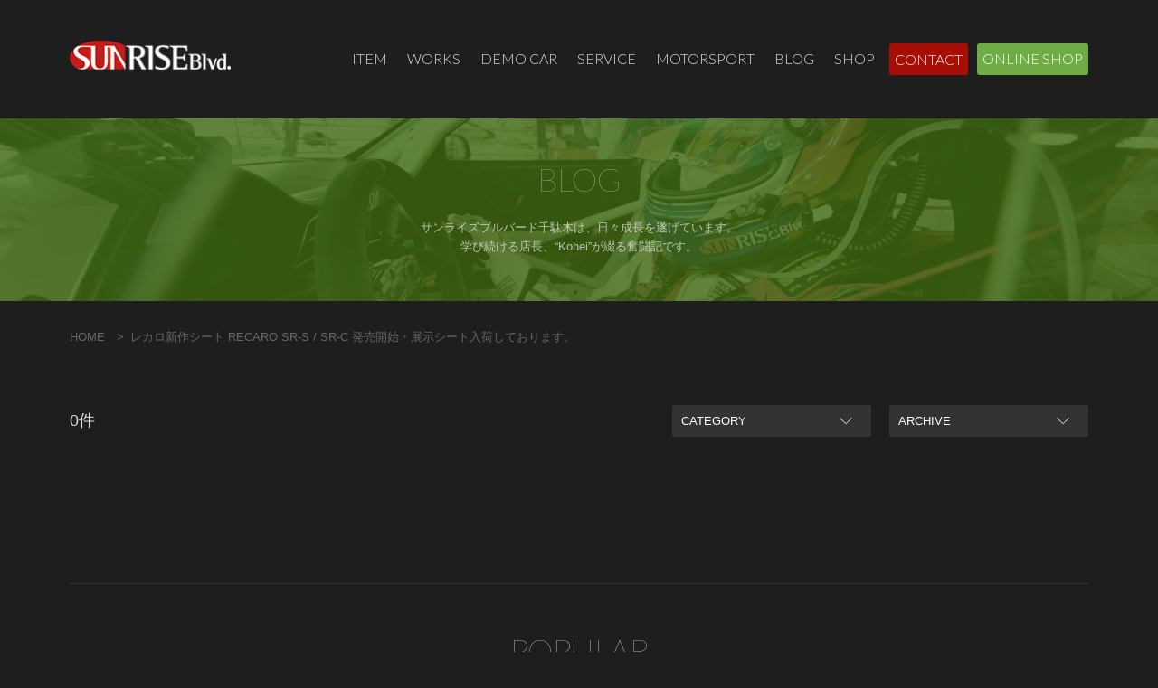

--- FILE ---
content_type: text/html; charset=UTF-8
request_url: https://sunrise-blvd.jp/car_cat/volkswagen-up
body_size: 36306
content:
<!DOCTYPE html>
<html lang="en">
<head>
<meta charset="UTF-8">
<meta http-equiv="X-UA-Compatible" content="IE=edge">
<meta name="viewport" content="width=device-width, initial-scale=1, minimum-scale=1, maximum-scale=1, user-scalable=no">

<link rel="pingback" href="https://sunrise-blvd.jp/_wp/wp/xmlrpc.php">

<link rel="canonical" href="https://sunrise-blvd.jp/car_cat/volkswagen-up">

<!--[if lt IE 9]>
<script src="https://sunrise-blvd.jp/_wp/wp/wp-content/themes/sunriseblvd4.0/js/html5shiv.js"></script>
<![endif]-->

<!--[if lt IE 9]>
<script src="https://sunrise-blvd.jp/_wp/wp/wp-content/themes/sunriseblvd4.0/js/css3-mediaqueries.js"></script>
<![endif]-->
<script>
var userAgent = window.navigator.userAgent.toLowerCase();
var appVersion = window.navigator.appVersion.toLowerCase();
if (userAgent.indexOf("msie") != -1) {
	if (appVersion.indexOf("msie 6.") != -1 || appVersion.indexOf("msie 7.") != -1 || appVersion.indexOf("msie 8.") != -1) {
		alert("SUNRISE-blvdのサイトを、正常にご利用いただくためには最新のブラウザをダウンロードしてご覧いただくことをお奨めいたします。");
	}
}
	  /*
var ltIE8 = window.addEventListener == "undefined" && typeof document.getElementsByClassName == "undefined";
if ( ltIE8 ) {
	//ie678
	alert("SUNRISE-blvdのサイトを、正常にご利用いただくためには最新のブラウザをダウンロードしてご覧いただくことをお奨めいたします。");
}
*/
</script>

		<!-- All in One SEO 4.1.5.3 -->
		<title>UP | SUNRISE Blvd.</title>
		<meta name="robots" content="max-image-preview:large" />
		<link rel="canonical" href="https://sunrise-blvd.jp/car_cat/volkswagen-up" />
		<link rel="next" href="https://sunrise-blvd.jp/car_cat/volkswagen-up/page/2" />
		<script type="application/ld+json" class="aioseo-schema">
			{"@context":"https:\/\/schema.org","@graph":[{"@type":"WebSite","@id":"https:\/\/sunrise-blvd.jp\/#website","url":"https:\/\/sunrise-blvd.jp\/","name":"SUNRISE Blvd.","description":"From Street to Circuit","inLanguage":"ja","publisher":{"@id":"https:\/\/sunrise-blvd.jp\/#organization"}},{"@type":"Organization","@id":"https:\/\/sunrise-blvd.jp\/#organization","name":"\u682a\u5f0f\u4f1a\u793e\u30b5\u30f3\u30e9\u30a4\u30ba\u30d6\u30eb\u30d0\u30fc\u30c9 SUNRISE Blvd.","url":"https:\/\/sunrise-blvd.jp\/","logo":{"@type":"ImageObject","@id":"https:\/\/sunrise-blvd.jp\/#organizationLogo","url":"\/Users\/sunrise\/Desktop\/\u30ec\u30fc\u30b9\u8cc7\u6599\/150301_To Sunrise\/100330_Sunrise Blvd. Logo1.jpg"},"image":{"@id":"https:\/\/sunrise-blvd.jp\/#organizationLogo"},"contactPoint":{"@type":"ContactPoint","telephone":"+81338240038","contactType":"Sales"}},{"@type":"BreadcrumbList","@id":"https:\/\/sunrise-blvd.jp\/car_cat\/volkswagen-up\/#breadcrumblist","itemListElement":[{"@type":"ListItem","@id":"https:\/\/sunrise-blvd.jp\/#listItem","position":1,"item":{"@type":"WebPage","@id":"https:\/\/sunrise-blvd.jp\/","name":"\u30db\u30fc\u30e0","description":"\uff17\uff10\u5e74\u306e\u4f1d\u7d71\u3092\u8a87\u308b\u8f38\u5165\u8eca\u30fb\u30dd\u30eb\u30b7\u30a7\u3092\u4e3b\u3068\u3057\u305f\u8eca\u4e21\u306e\u30c1\u30e5\u30fc\u30cb\u30f3\u30b0\u306e\u30b9\u30da\u30b7\u30e3\u30ea\u30b9\u30c8\u3068\u3057\u3066\u3001911\u30ab\u30ec\u30e9\u30fb\u30b1\u30a4\u30de\u30f3\u3001\u30dc\u30af\u30b9\u30bf\u30fc\u30fbGT3\u30fbGT4\u306a\u3069\u30dd\u30eb\u30b7\u30a7\u306e\u8eca\u691c\u6574\u5099\u30fb\u5b9a\u671f\u70b9\u691c\u30fb\u8db3\u56de\u308a\u3084\u30d6\u30ec\u30fc\u30ad\u4ea4\u63db\u3001\u30a2\u30e9\u30a4\u30e1\u30f3\u30c8\u8abf\u6574\u30fb\u30bf\u30a4\u30e4\u4ea4\u63db\u30fb\u30aa\u30a4\u30eb\u4ea4\u63db\u30fb\u30b3\u30f3\u30d4\u30e5\u30fc\u30bf\u30fc\u30c1\u30e5\u30fc\u30cb\u30f3\u30b0\u306a\u3069\u30ab\u30b9\u30bf\u30de\u30a4\u30ba\u30fb\u30b5\u30fc\u30ad\u30c3\u30c8\u8d70\u884c\u30b5\u30dd\u30fc\u30c8\u306f\u30b5\u30f3\u30e9\u30a4\u30ba\u30d6\u30eb\u30d0\u30fc\u30c9\u5343\u99c4\u6728\u306b\u304a\u4efb\u305b\u304f\u3060\u3055\u3044","url":"https:\/\/sunrise-blvd.jp\/"},"nextItem":"https:\/\/sunrise-blvd.jp\/car_cat\/volkswagen#listItem"},{"@type":"ListItem","@id":"https:\/\/sunrise-blvd.jp\/car_cat\/volkswagen#listItem","position":2,"item":{"@type":"WebPage","@id":"https:\/\/sunrise-blvd.jp\/car_cat\/volkswagen","name":"VolksWagen","url":"https:\/\/sunrise-blvd.jp\/car_cat\/volkswagen"},"nextItem":"https:\/\/sunrise-blvd.jp\/car_cat\/volkswagen-up#listItem","previousItem":"https:\/\/sunrise-blvd.jp\/#listItem"},{"@type":"ListItem","@id":"https:\/\/sunrise-blvd.jp\/car_cat\/volkswagen-up#listItem","position":3,"item":{"@type":"WebPage","@id":"https:\/\/sunrise-blvd.jp\/car_cat\/volkswagen-up","name":"UP","url":"https:\/\/sunrise-blvd.jp\/car_cat\/volkswagen-up"},"previousItem":"https:\/\/sunrise-blvd.jp\/car_cat\/volkswagen#listItem"}]},{"@type":"CollectionPage","@id":"https:\/\/sunrise-blvd.jp\/car_cat\/volkswagen-up\/#collectionpage","url":"https:\/\/sunrise-blvd.jp\/car_cat\/volkswagen-up\/","name":"UP | SUNRISE Blvd.","inLanguage":"ja","isPartOf":{"@id":"https:\/\/sunrise-blvd.jp\/#website"},"breadcrumb":{"@id":"https:\/\/sunrise-blvd.jp\/car_cat\/volkswagen-up\/#breadcrumblist"}}]}
		</script>
		<!-- All in One SEO -->

<link rel='dns-prefetch' href='//ajax.googleapis.com' />
<link rel='dns-prefetch' href='//www.google.com' />
<link rel='dns-prefetch' href='//s.w.org' />
<link rel="alternate" type="application/rss+xml" title="SUNRISE Blvd. &raquo; UP 車種カテゴリ のフィード" href="https://sunrise-blvd.jp/car_cat/volkswagen-up/feed" />
		<script type="text/javascript">
			window._wpemojiSettings = {"baseUrl":"https:\/\/s.w.org\/images\/core\/emoji\/13.1.0\/72x72\/","ext":".png","svgUrl":"https:\/\/s.w.org\/images\/core\/emoji\/13.1.0\/svg\/","svgExt":".svg","source":{"concatemoji":"https:\/\/sunrise-blvd.jp\/_wp\/wp\/wp-includes\/js\/wp-emoji-release.min.js?ver=5.8.12"}};
			!function(e,a,t){var n,r,o,i=a.createElement("canvas"),p=i.getContext&&i.getContext("2d");function s(e,t){var a=String.fromCharCode;p.clearRect(0,0,i.width,i.height),p.fillText(a.apply(this,e),0,0);e=i.toDataURL();return p.clearRect(0,0,i.width,i.height),p.fillText(a.apply(this,t),0,0),e===i.toDataURL()}function c(e){var t=a.createElement("script");t.src=e,t.defer=t.type="text/javascript",a.getElementsByTagName("head")[0].appendChild(t)}for(o=Array("flag","emoji"),t.supports={everything:!0,everythingExceptFlag:!0},r=0;r<o.length;r++)t.supports[o[r]]=function(e){if(!p||!p.fillText)return!1;switch(p.textBaseline="top",p.font="600 32px Arial",e){case"flag":return s([127987,65039,8205,9895,65039],[127987,65039,8203,9895,65039])?!1:!s([55356,56826,55356,56819],[55356,56826,8203,55356,56819])&&!s([55356,57332,56128,56423,56128,56418,56128,56421,56128,56430,56128,56423,56128,56447],[55356,57332,8203,56128,56423,8203,56128,56418,8203,56128,56421,8203,56128,56430,8203,56128,56423,8203,56128,56447]);case"emoji":return!s([10084,65039,8205,55357,56613],[10084,65039,8203,55357,56613])}return!1}(o[r]),t.supports.everything=t.supports.everything&&t.supports[o[r]],"flag"!==o[r]&&(t.supports.everythingExceptFlag=t.supports.everythingExceptFlag&&t.supports[o[r]]);t.supports.everythingExceptFlag=t.supports.everythingExceptFlag&&!t.supports.flag,t.DOMReady=!1,t.readyCallback=function(){t.DOMReady=!0},t.supports.everything||(n=function(){t.readyCallback()},a.addEventListener?(a.addEventListener("DOMContentLoaded",n,!1),e.addEventListener("load",n,!1)):(e.attachEvent("onload",n),a.attachEvent("onreadystatechange",function(){"complete"===a.readyState&&t.readyCallback()})),(n=t.source||{}).concatemoji?c(n.concatemoji):n.wpemoji&&n.twemoji&&(c(n.twemoji),c(n.wpemoji)))}(window,document,window._wpemojiSettings);
		</script>
		<style type="text/css">
img.wp-smiley,
img.emoji {
	display: inline !important;
	border: none !important;
	box-shadow: none !important;
	height: 1em !important;
	width: 1em !important;
	margin: 0 .07em !important;
	vertical-align: -0.1em !important;
	background: none !important;
	padding: 0 !important;
}
</style>
	<link rel='stylesheet' id='wp-block-library-css'  href='https://sunrise-blvd.jp/_wp/wp/wp-includes/css/dist/block-library/style.min.css?ver=5.8.12' type='text/css' media='all' />
<link rel='stylesheet' id='contact-form-7-css'  href='https://sunrise-blvd.jp/_wp/wp/wp-content/plugins/contact-form-7/includes/css/styles.css?ver=5.5.3' type='text/css' media='all' />
<link rel='stylesheet' id='contact-form-7-confirm-css'  href='https://sunrise-blvd.jp/_wp/wp/wp-content/plugins/contact-form-7-add-confirm/includes/css/styles.css?ver=5.1' type='text/css' media='all' />
<link rel='stylesheet' id='dashicons-css'  href='https://sunrise-blvd.jp/_wp/wp/wp-includes/css/dashicons.min.css?ver=5.8.12' type='text/css' media='all' />
<link rel='stylesheet' id='post-views-counter-frontend-css'  href='https://sunrise-blvd.jp/_wp/wp/wp-content/plugins/post-views-counter/css/frontend.css?ver=1.3.10' type='text/css' media='all' />
<link rel='stylesheet' id='xo-event-calendar-css'  href='https://sunrise-blvd.jp/_wp/wp/wp-content/plugins/xo-event-calendar/css/xo-event-calendar.css?ver=2.3.7' type='text/css' media='all' />
<link rel='stylesheet' id='reset-css'  href='https://sunrise-blvd.jp/_wp/wp/wp-content/themes/sunriseblvd4.0/css/cssreset-min.css?ver=12' type='text/css' media='all' />
<link rel='stylesheet' id='extra1-css'  href='https://sunrise-blvd.jp/_wp/wp/wp-content/themes/sunriseblvd4.0/css/bootstrap.css?ver=12' type='text/css' media='all' />
<link rel='stylesheet' id='extra2-css'  href='https://sunrise-blvd.jp/_wp/wp/wp-content/themes/sunriseblvd4.0/css/bootstrap-xxs-1.0.1.css?ver=12' type='text/css' media='all' />
<link rel='stylesheet' id='owl-carousel1-css'  href='https://sunrise-blvd.jp/_wp/wp/wp-content/themes/sunriseblvd4.0/js/owl-carousel/owl.carousel.css?ver=12' type='text/css' media='all' />
<link rel='stylesheet' id='owl-carousel2-css'  href='https://sunrise-blvd.jp/_wp/wp/wp-content/themes/sunriseblvd4.0/js/owl-carousel/owl.theme.css?ver=12' type='text/css' media='all' />
<link rel='stylesheet' id='slick1-css'  href='https://sunrise-blvd.jp/_wp/wp/wp-content/themes/sunriseblvd4.0/js/slick/slick.css?ver=12' type='text/css' media='all' />
<link rel='stylesheet' id='slick2-css'  href='https://sunrise-blvd.jp/_wp/wp/wp-content/themes/sunriseblvd4.0/js/slick/slick-theme.css?ver=12' type='text/css' media='all' />
<link rel='stylesheet' id='easyselectbox-css'  href='https://sunrise-blvd.jp/_wp/wp/wp-content/themes/sunriseblvd4.0/js/easyselectbox/easyselectbox.css?ver=12' type='text/css' media='all' />
<link rel='stylesheet' id='magnific-css'  href='https://sunrise-blvd.jp/_wp/wp/wp-content/themes/sunriseblvd4.0/js/magnific-popup/magnific-popup.css?ver=12' type='text/css' media='all' />
<link rel='stylesheet' id='style1-css'  href='https://sunrise-blvd.jp/_wp/wp/wp-content/themes/sunriseblvd4.0/css/layout.css?ver=15' type='text/css' media='all' />
<link rel='stylesheet' id='style2-css'  href='https://sunrise-blvd.jp/_wp/wp/wp-content/themes/sunriseblvd4.0/css/style.css?ver=15' type='text/css' media='all' />
<link rel='stylesheet' id='style3-css'  href='https://sunrise-blvd.jp/_wp/wp/wp-content/themes/sunriseblvd4.0/css/content.css?ver=15' type='text/css' media='all' />
<link rel='stylesheet' id='style4-css'  href='https://sunrise-blvd.jp/_wp/wp/wp-content/themes/sunriseblvd4.0/css/service.css?ver=15' type='text/css' media='all' />
<script type='text/javascript' src='https://sunrise-blvd.jp/_wp/wp/wp-includes/js/jquery/jquery.min.js?ver=3.6.0' id='jquery-core-js'></script>
<script type='text/javascript' src='https://sunrise-blvd.jp/_wp/wp/wp-includes/js/jquery/jquery-migrate.min.js?ver=3.3.2' id='jquery-migrate-js'></script>
<script type='text/javascript' id='xo-event-calendar-ajax-js-extra'>
/* <![CDATA[ */
var xo_event_calendar_object = {"ajax_url":"https:\/\/sunrise-blvd.jp\/_wp\/wp\/wp-admin\/admin-ajax.php","action":"xo_event_calendar_month"};
/* ]]> */
</script>
<script type='text/javascript' src='https://sunrise-blvd.jp/_wp/wp/wp-content/plugins/xo-event-calendar/js/ajax.js?ver=2.3.7' id='xo-event-calendar-ajax-js'></script>
<script type='text/javascript' src='//ajax.googleapis.com/ajax/libs/jquery/2.1.3/jquery.min.js?ver=20150528' id='sunrise_jq-js'></script>
<script type='text/javascript' src='//ajax.googleapis.com/ajax/libs/jqueryui/1.10.3/jquery-ui.min.js?ver=20150528' id='jqueryUI-js'></script>
<script type='text/javascript' src='https://sunrise-blvd.jp/_wp/wp/wp-content/themes/sunriseblvd4.0/js/bootstrap.min.js?ver=20150528' id='js1-js'></script>
<script type='text/javascript' src='https://sunrise-blvd.jp/_wp/wp/wp-content/themes/sunriseblvd4.0/js/jquery.lazyload.js?ver=20150528' id='js3-js'></script>
<script type='text/javascript' src='https://sunrise-blvd.jp/_wp/wp/wp-content/themes/sunriseblvd4.0/js/owl-carousel/owl.carousel.js?ver=20150528' id='owl-carousel-js'></script>
<script type='text/javascript' src='https://sunrise-blvd.jp/_wp/wp/wp-content/themes/sunriseblvd4.0/js/slick/slick.min.js?ver=20181106' id='slick-js'></script>
<script type='text/javascript' src='https://sunrise-blvd.jp/_wp/wp/wp-content/themes/sunriseblvd4.0/js/magnific-popup/jquery.magnific-popup.min.js?ver=20150528' id='magnific-js'></script>
<script type='text/javascript' src='https://sunrise-blvd.jp/_wp/wp/wp-content/themes/sunriseblvd4.0/js/easyselectbox/easyselectbox.js?ver=20150528' id='easyselectbox-js'></script>
<script type='text/javascript' src='https://sunrise-blvd.jp/_wp/wp/wp-content/themes/sunriseblvd4.0/js/jquery.tubular.1.0.js?ver=20150528' id='tubular-js'></script>
<script type='text/javascript' src='https://sunrise-blvd.jp/_wp/wp/wp-content/themes/sunriseblvd4.0/js/sunrise.js?ver=20150728a' id='sunrise-js'></script>
<link rel="https://api.w.org/" href="https://sunrise-blvd.jp/wp-json/" />		<script type="text/javascript">
				(function(c,l,a,r,i,t,y){
					c[a]=c[a]||function(){(c[a].q=c[a].q||[]).push(arguments)};t=l.createElement(r);t.async=1;
					t.src="https://www.clarity.ms/tag/"+i+"?ref=wordpress";y=l.getElementsByTagName(r)[0];y.parentNode.insertBefore(t,y);
				})(window, document, "clarity", "script", "spaj2wk1zy");
		</script>
		<link rel="icon" href="https://sunrise-blvd.jp/_wp/wp/wp-content/uploads/2021/12/sunrise_logo_white-200x193.jpg" sizes="32x32" />
<link rel="icon" href="https://sunrise-blvd.jp/_wp/wp/wp-content/uploads/2021/12/sunrise_logo_white-200x193.jpg" sizes="192x192" />
<link rel="apple-touch-icon" href="https://sunrise-blvd.jp/_wp/wp/wp-content/uploads/2021/12/sunrise_logo_white-200x193.jpg" />
<meta name="msapplication-TileImage" content="https://sunrise-blvd.jp/_wp/wp/wp-content/uploads/2021/12/sunrise_logo_white.jpg" />

</head>
<body class="anime">


<header id="layout_header">
<div class="section">
<div class="inner">
<h1 id="sunrise_logo"><a href="https://sunrise-blvd.jp"></a></h1>
<button id="sp_menu_button"></button>
<ul id="header_menu">
<!--<li ><a href="https://sunrise-blvd.jp/carsale">CAR SALE</a></li>-->
<li ><a href="https://sunrise-blvd.jp/item">ITEM</a></li>
<li ><a href="https://sunrise-blvd.jp/works">WORKS</a></li>
<li ><a href="https://sunrise-blvd.jp/democar">DEMO CAR</a></li>
<li ><a href="https://sunrise-blvd.jp/service">SERVICE</a></li>
<li ><a href="https://sunrise-blvd.jp/motorsport">MOTORSPORT</a></li>
<li ><a href="https://sunrise-blvd.jp/blog">BLOG</a></li>
<li ><a href="https://sunrise-blvd.jp/shop">SHOP</a></li>
<li class="contact"><form action="https://sunrise-blvd.jp/contact" method="post">
<input type="submit" value="CONTACT" class="submit" />
</form></li>
<li class="onlineshop"><a href="https://sunriseblvd-store.company.site/" target="_blank">ONLINE SHOP</a></li>
</ul>
</div>
</div>
</header>


<section id="flow_menu">
<div class="regular_menu">
<ul>
<li><a href="https://sunrise-blvd.jp">HOME</a></li>
<!--<li><a href="https://sunrise-blvd.jp/carsale">CAR SALE</a></li>-->
<li><a href="https://sunrise-blvd.jp/item">ITEM</a></li>
<li><a href="https://sunrise-blvd.jp/works">WORKS</a></li>
<li><a href="https://sunrise-blvd.jp/democar">DEMO CAR</a></li>
<li><a href="https://sunrise-blvd.jp/service">SERVICE</a></li>
<li><a href="https://sunrise-blvd.jp/motorsport">MOTORSPORT</a></li>
<li><a href="https://sunrise-blvd.jp/blog">BLOG</a></li>
<li><a href="https://sunrise-blvd.jp/shop">SHOP</a></li>
</ul>
</div>
<div class="extra_menu clearfix">
<ul>
<li class="contact"><form action="https://sunrise-blvd.jp/contact" method="post">
<input type="submit" value="CONTACT" class="submit" />
</form></li>
<li class="onlineshop"><a href="https://sunriseblvd-store.company.site/" target="_blank">ONLINE SHOP</a></li>
</ul>
</div>
<div class="social_links clearfix">
<ul>
<li class="twitter"><a href="https://twitter.com/sunrise_blvd" target="_blank"></a></li>
<li class="facebook"><a href="https://www.facebook.com/sunrisesendagi" target="_blank"></a></li>
<li class="google"><a href="https://plus.google.com/u/0/112157950184034363201/posts" target="_blank"></a></li>
<li class="youtube"><a href="https://www.youtube.com/channel/UCEf3Piz6gdaRrNdbCBzumDQ" target="_blank"></a></li>
<li class="feed"><a href="https://feedly.com/i/subscription/feed/https://sunrise-blvd.jp/feed" target="_blank"></a></li>
<li class="rss"><a href="https://sunrise-blvd.jp/feed/rss"></a></li>
</ul>
</div>
<div class="footer_site">
<ul>
<!--<li><a href="http://www.sunrise-blvd.jp/ec/html/">オンラインショップ</a></li>-->
<li><a href="https://sunrise-blvd.jp/contact">お問い合わせ</a></li>
<li><a href="https://sunrise-blvd.jp/shop">店舗情報</a></li>
<!--
<li><a href="">FAQ</a></li>
<li><a href="">会社情報</a></li>
<li><a href="">プライバシーポリシー</a></li>
<li><a href="">利用規約</a></li>
<li><a href="">サイトマップ</a></li>
-->
</ul>
</div>
<div class="content copyright">SUNRISE Blvd.©2015</div>
</section>

<div id="layout_content">

<section class="section clearfix section_wider"><div class="inner">
<div class="contents_visual contents_blog">
<h2 class="title title2">BLOG</h2>
<p>サンライズブルバード千駄木は、日々成長を遂げています。<br/>
学び続ける店長、“Kohei”が綴る奮闘記です。</p>
</div>
</div></section>

<section class="section clearfix section_pankuzu marginbottommini ios_visible hide_768"><div class="inner">
<div class="lefter pankuzu clearfix">
<ul>
<li><a href="https://sunrise-blvd.jp">HOME</a></li><li><span>レカロ新作シート RECARO SR-S / SR-C 発売開始・展示シート入荷しております。</span></li></ul>
</div>
</div></section>


<section class="section clearfix section_glidlist underline marginbottommini ios_visible"><div class="inner">
<header class="section_header section_header_contents">
<div class="section_header_left">
<h2 class="title_sort">
0件
</h2>
</div>
<div class="section_header_right section_header_selection">

<select class="design-select-box">
<option value="">ARCHIVE</option>
<option value="https://sunrise-blvd.jp/motorsport">ALL</option>
	<option value='https://sunrise-blvd.jp/motorsport/2025/02'> 2025年2月 &nbsp;(1)</option>
	<option value='https://sunrise-blvd.jp/motorsport/2024/11'> 2024年11月 &nbsp;(1)</option>
	<option value='https://sunrise-blvd.jp/motorsport/2024/10'> 2024年10月 &nbsp;(1)</option>
	<option value='https://sunrise-blvd.jp/motorsport/2024/08'> 2024年8月 &nbsp;(1)</option>
	<option value='https://sunrise-blvd.jp/motorsport/2024/06'> 2024年6月 &nbsp;(1)</option>
	<option value='https://sunrise-blvd.jp/motorsport/2024/04'> 2024年4月 &nbsp;(2)</option>
	<option value='https://sunrise-blvd.jp/motorsport/2024/02'> 2024年2月 &nbsp;(1)</option>
	<option value='https://sunrise-blvd.jp/motorsport/2024/01'> 2024年1月 &nbsp;(1)</option>
	<option value='https://sunrise-blvd.jp/motorsport/2023/12'> 2023年12月 &nbsp;(2)</option>
	<option value='https://sunrise-blvd.jp/motorsport/2023/10'> 2023年10月 &nbsp;(2)</option>
	<option value='https://sunrise-blvd.jp/motorsport/2023/08'> 2023年8月 &nbsp;(1)</option>
	<option value='https://sunrise-blvd.jp/motorsport/2023/07'> 2023年7月 &nbsp;(1)</option>
	<option value='https://sunrise-blvd.jp/motorsport/2023/05'> 2023年5月 &nbsp;(2)</option>
	<option value='https://sunrise-blvd.jp/motorsport/2023/04'> 2023年4月 &nbsp;(1)</option>
	<option value='https://sunrise-blvd.jp/motorsport/2023/03'> 2023年3月 &nbsp;(1)</option>
	<option value='https://sunrise-blvd.jp/motorsport/2023/02'> 2023年2月 &nbsp;(2)</option>
	<option value='https://sunrise-blvd.jp/motorsport/2023/01'> 2023年1月 &nbsp;(1)</option>
	<option value='https://sunrise-blvd.jp/motorsport/2022/12'> 2022年12月 &nbsp;(1)</option>
	<option value='https://sunrise-blvd.jp/motorsport/2022/11'> 2022年11月 &nbsp;(1)</option>
	<option value='https://sunrise-blvd.jp/motorsport/2022/10'> 2022年10月 &nbsp;(1)</option>
	<option value='https://sunrise-blvd.jp/motorsport/2022/09'> 2022年9月 &nbsp;(2)</option>
	<option value='https://sunrise-blvd.jp/motorsport/2022/07'> 2022年7月 &nbsp;(2)</option>
	<option value='https://sunrise-blvd.jp/motorsport/2022/06'> 2022年6月 &nbsp;(2)</option>
	<option value='https://sunrise-blvd.jp/motorsport/2022/01'> 2022年1月 &nbsp;(1)</option>
	<option value='https://sunrise-blvd.jp/motorsport/2021/11'> 2021年11月 &nbsp;(2)</option>
	<option value='https://sunrise-blvd.jp/motorsport/2020/12'> 2020年12月 &nbsp;(1)</option>
	<option value='https://sunrise-blvd.jp/motorsport/2020/11'> 2020年11月 &nbsp;(4)</option>
	<option value='https://sunrise-blvd.jp/motorsport/2020/10'> 2020年10月 &nbsp;(2)</option>
	<option value='https://sunrise-blvd.jp/motorsport/2020/09'> 2020年9月 &nbsp;(2)</option>
	<option value='https://sunrise-blvd.jp/motorsport/2020/07'> 2020年7月 &nbsp;(2)</option>
	<option value='https://sunrise-blvd.jp/motorsport/2020/02'> 2020年2月 &nbsp;(1)</option>
	<option value='https://sunrise-blvd.jp/motorsport/2019/11'> 2019年11月 &nbsp;(2)</option>
	<option value='https://sunrise-blvd.jp/motorsport/2019/09'> 2019年9月 &nbsp;(2)</option>
	<option value='https://sunrise-blvd.jp/motorsport/2019/07'> 2019年7月 &nbsp;(1)</option>
	<option value='https://sunrise-blvd.jp/motorsport/2019/06'> 2019年6月 &nbsp;(4)</option>
	<option value='https://sunrise-blvd.jp/motorsport/2019/04'> 2019年4月 &nbsp;(1)</option>
	<option value='https://sunrise-blvd.jp/motorsport/2019/03'> 2019年3月 &nbsp;(3)</option>
	<option value='https://sunrise-blvd.jp/motorsport/2019/01'> 2019年1月 &nbsp;(2)</option>
	<option value='https://sunrise-blvd.jp/motorsport/2018/12'> 2018年12月 &nbsp;(2)</option>
	<option value='https://sunrise-blvd.jp/motorsport/2018/11'> 2018年11月 &nbsp;(1)</option>
	<option value='https://sunrise-blvd.jp/motorsport/2018/10'> 2018年10月 &nbsp;(1)</option>
	<option value='https://sunrise-blvd.jp/motorsport/2018/09'> 2018年9月 &nbsp;(2)</option>
	<option value='https://sunrise-blvd.jp/motorsport/2018/06'> 2018年6月 &nbsp;(1)</option>
	<option value='https://sunrise-blvd.jp/motorsport/2018/05'> 2018年5月 &nbsp;(1)</option>
	<option value='https://sunrise-blvd.jp/motorsport/2018/04'> 2018年4月 &nbsp;(3)</option>
	<option value='https://sunrise-blvd.jp/motorsport/2018/03'> 2018年3月 &nbsp;(1)</option>
	<option value='https://sunrise-blvd.jp/motorsport/2018/02'> 2018年2月 &nbsp;(2)</option>
	<option value='https://sunrise-blvd.jp/motorsport/2018/01'> 2018年1月 &nbsp;(1)</option>
	<option value='https://sunrise-blvd.jp/motorsport/2017/12'> 2017年12月 &nbsp;(1)</option>
	<option value='https://sunrise-blvd.jp/motorsport/2017/11'> 2017年11月 &nbsp;(1)</option>
	<option value='https://sunrise-blvd.jp/motorsport/2017/09'> 2017年9月 &nbsp;(1)</option>
</select>

<select class="design-select-box">
<option value="">CATEGORY</option>
<option value="https://sunrise-blvd.jp/motorsport">ALL</option>
<option value="https://sunrise-blvd.jp/motorsport/clubman-race" >クラブマンレース (16)</option><option value="https://sunrise-blvd.jp/motorsport/circuit-support" >サーキットサポート (6)</option><option value="https://sunrise-blvd.jp/motorsport/driving-support" >ドライビング/ トラックデイ (13)</option><option value="https://sunrise-blvd.jp/motorsport/japan-of-race" >国内レース (31)</option><option value="https://sunrise-blvd.jp/motorsport/overseas-race" >海外レース (15)</option></select>
<br clear="all"/>
<script>
(function ($) {
	$('.design-select-box').easySelectBox({
		onClick : function (data) {
			if (data.value) window.location.href = data.value;
		}
	});
})(jQuery);
</script>

</div>
</header>
<div class="container">
<div class="row">
</div>
</div>
<div class="more full_more page_more">
<div class='pagelink_block'>
<ul>
<li style='visibility:' class='selected page_hidden'><a href='https://sunrise-blvd.jp/motorsport/japanofrace/page/1'>1</a></li>
<li class='page_hidden'><span>&middot;&middot;&middot;</span></li>
<li class='page_hidden'><span>&middot;&middot;&middot;</span></li>
<li class=' page_hidden'><a href='https://sunrise-blvd.jp/motorsport/japanofrace/page/0'>0</a></li>
</ul>
</div>
</div>
</div></section>




<section class="section clearfix section_glidlist marginbottommini ios_visible"><div class="inner">
<header class="section_header">
<h2 class="title title2">POPULAR</h2>
</header>
<div class="container">
<div class="row kill4th">

<div class="col-xs-12 col-sm-6 col-md-4 col-lg-3 block category_all category_blog">
	<div class="wrapper">
		<a href="https://sunrise-blvd.jp/blog/14288" class="">
			<div class="thumb_wrapper">
				<div class="thumb lazybg" data-original="http://sunrise-blvd.jp/_wp/wp/wp-content/uploads/2016/03/DSC07287-edit-1024x683.jpg" style="background-image: url(https://sunrise-blvd.jp/_wp/wp/wp-content/themes/sunriseblvd4.0/image/sunrise_thumb.png);">
									</div>
			</div>
			<div class="text">
				<div class="header">
					<span class="category cat_default cat_blog">BLOG</span>
					<span class="date">2016.11.28</span>
				</div>
				<div class="subject">DRIVING EXPERIENCE 走行会 in TC2000 2月11日（土・祝）エントリー募集開始</div>
				<div class="digest">2017年に予定しております最初のサーキットイベント「DRIVING EXPER...</div>			</div>
		</a>
	</div>
</div>


<div class="col-xs-12 col-sm-6 col-md-4 col-lg-3 block category_all category_blog">
	<div class="wrapper">
		<a href="https://sunrise-blvd.jp/blog/43400" class="">
			<div class="thumb_wrapper">
				<div class="thumb lazybg" data-original="https://sunrise-blvd.jp/_wp/wp/wp-content/uploads/2026/01/6AE10E9C-E360-4832-A579-7E35EDE39730-300x300.png" style="background-image: url(https://sunrise-blvd.jp/_wp/wp/wp-content/themes/sunriseblvd4.0/image/sunrise_thumb.png);">
									</div>
			</div>
			<div class="text">
				<div class="header">
					<span class="category cat_default cat_blog">BLOG</span>
					<span class="date">2026.1.7</span>
				</div>
				<div class="subject">2026年 本年もよろしくお願い致します。</div>
				<div class="digest">

新年あけましておめでとうございます、本年もどうぞよろしくお願いいたします...</div>			</div>
		</a>
	</div>
</div>
</div>
</div>
</div></section>







<section class="section section_wider clearfix marginbottom contact_top ios_visible"><div class="inner">
<header class="section_header">
<h2 class="title2 title">まずは、お気軽にお問い合わせください。</h2>
</header>
<div>
<p class="text longline">下町の文京千駄木にショップを構えるサンライズブルバード千駄木は、オーナー様のニーズに合わせて様々なチャレンジを続けてきました。現在では、ヨーロッパ車の足まわりのスペシャルショップとしてはもちろん、インテリア・エクステリアからエンジンまわりまで、半世紀以上にわたる豊富なノウハウをお客様にフィードバックできるよう、常に新しい情報・技術を積極的に取り入れています。</p>

<form action="https://sunrise-blvd.jp/contact" method="post">
<p class="button">
<input type="submit" value="お問い合せはこちら" class="submit" />
</p>
</form>
</div>
</div></section>
<section class="section clearfix section_wider backtoptop"><div class="inner">
<a href="#" onClick="$('body,html').animate({scrollTop: 0}, 800); return false;"></a>
</div></section>

<footer id="layout_footer">

<section class="section margin30 clearfix underline"><div class="inner">
<div class="lefter white">Share This Page</div>
<div class="content">
<!-- Go to www.addthis.com/dashboard to customize your tools -->
<script type="text/javascript" src="//s7.addthis.com/js/300/addthis_widget.js#pubid=ra-557777837d7c677b" async="async"></script>

<!-- Go to www.addthis.com/dashboard to customize your tools -->
<div class="addthis_toolbox addthis_default_style" style="float:left; padding-right:10px;">
<a class="addthis_button_tweet"></a>
<a class="addthis_button_facebook_like" fb:like:layout="button_count"></a>
<a class="addthis_button_facebook_share" fb:share:layout="button_count"></a>
<a class="addthis_button_google_plusone" g:plusone:size="medium"></a>
</div>
<div style="float:left; padding-right:10px;">
<a href="http://b.hatena.ne.jp/entry/" class="hatena-bookmark-button" data-hatena-bookmark-layout="standard-balloon" data-hatena-bookmark-lang="ja" title="このエントリーをはてなブックマークに追加"><img src="https://b.st-hatena.com/images/entry-button/button-only@2x.png" alt="このエントリーをはてなブックマークに追加" width="20" height="20" style="border: none;" /></a><script type="text/javascript" src="https://b.st-hatena.com/js/bookmark_button.js" charset="utf-8" async="async"></script>
</div>
<div>
<a data-pocket-label="pocket" data-pocket-count="horizontal" class="pocket-btn" data-lang="en"></a>
<script type="text/javascript">!function(d,i){if(!d.getElementById(i)){var j=d.createElement("script");j.id=i;j.src="https://widgets.getpocket.com/v1/j/btn.js?v=1";var w=d.getElementById(i);d.body.appendChild(j);}}(document,"pocket-btn-js");</script>
</div>

</div>
</div></section>

<section class="section margin20 clearfix underline"><div class="inner clearfix">
<div class="lefter pankuzu clearfix">
<ul>
<li><a href="https://sunrise-blvd.jp">HOME</a></li><li><span>2026年 本年もよろしくお願い致します。</span></li></ul>
</div>
<div class="social_links clearfix">
<ul>
<li class="twitter"><a href="https://twitter.com/sunrise_blvd" target="_blank"></a></li>
<li class="facebook"><a href="https://www.facebook.com/sunrisesendagi" target="_blank"></a></li>
<li class="google"><a href="https://plus.google.com/u/0/112157950184034363201/posts" target="_blank"></a></li>
<li class="youtube"><a href="https://www.youtube.com/channel/UCEf3Piz6gdaRrNdbCBzumDQ" target="_blank"></a></li>
<li class="feed"><a href="https://feedly.com/i/subscription/feed/http://www.sunrise-blvd.jp/feed" target="_blank"></a></li>
<li class="rss"><a href="https://sunrise-blvd.jp/feed/rss"></a></li>
</ul>
</div>
</div></section>


<!--
<section class="section margin30 footer_contens clearfix underline"><div class="inner">
<div class=""><div class="row">

<div class="col-xs-12 col-lg-12 row">
<ul class="">

<li class="col-xs-6 col-sm-3 block">
<a href="https://sunrise-blvd.jp" class="lato">HOME</a>
</li>

<li class="col-xs-12 col-sm-3 block">
<a href="" class="lato">ITEM</a>
<ul>
<li><a href="">パーツから探パーツから探す</a></li>
<li><a href="">メーカーから探す</a></li>
<li><a href="">ブランドから探す</a></li>
<li><a href="">主要ブランド</a></li>
</ul>
</li>

<li class="col-xs-12 col-sm-3 block">
<a href="" class="lato">WORKS</a>
<ul>
<li><a href="">パーツかパーツから探ら探す</a></li>
<li><a href="">メーカーから探す</a></li>
<li><a href="">ブランドから探す</a></li>
<li><a href="">主要ブランド</a></li>
</ul>
</li>

<li class="col-xs-12 col-sm-3 block">
<a href="" class="lato">DEMO CAR</a>
<ul>
<li><a href="">パーツから探パーツから探</a></li>
<li><a href="">メーカーから探す</a></li>
<li><a href="">ブランドから探す</a></li>
<li><a href="">主要ブランド</a></li>
</ul>
</li>

</ul>
</div>

<div class="col-xs-12 col-lg-6 row">
<ul class="footer_contens ">

<li class="col-xs-12 col-sm-3 block">
<a href="" class="lato">SERVICE</a>
<ul>
<li><a href="">パーツからパーツから探探す</a></li>
<li><a href="">メーカーから探す</a></li>
<li><a href="">ブランドから探す</a></li>
<li><a href="">主要ブランド</a></li>
</ul>
</li>

<li class="col-xs-12 col-sm-3 block">
<a href="https://sunrise-blvd.jp/blog" class="lato">BLOG</a>
</li>

<li class="col-xs-12 col-sm-3 block">
<a href="https://sunrise-blvd.jp/shop" class="lato">SHOP</a>
</li>

<li class="col-xs-12 col-sm-3 block">
<a href="https://sunrise-blvd.jp/contact" class="lato">CONTACT</a>
</li>

</ul>
</div>

</div></div>
</div></section>
-->

<section class="section margin20 clearfix"><div class="inner clearfix">

<div class="lefter footer_site">
<ul>
<!--<li><a href="http://www.sunrise-blvd.jp/ec/html/">オンラインショップ</a></li>-->
<li><a href="https://sunrise-blvd.jp/contact">お問い合わせ</a></li>
<li><a href="https://sunrise-blvd.jp/shop">店舗情報</a></li>
<!--
<li><a href="">FAQ</a></li>
<li><a href="">会社情報</a></li>
<li><a href="">プライバシーポリシー</a></li>
<li><a href="">利用規約</a></li>
<li><a href="">サイトマップ</a></li>
-->
</ul>
</div>
<div class="content copyright">SUNRISE Blvd.©2018</div>
</div></section>

</footer>

<script>
  (function(i,s,o,g,r,a,m){i['GoogleAnalyticsObject']=r;i[r]=i[r]||function(){
  (i[r].q=i[r].q||[]).push(arguments)},i[r].l=1*new Date();a=s.createElement(o),
  m=s.getElementsByTagName(o)[0];a.async=1;a.src=g;m.parentNode.insertBefore(a,m)
  })(window,document,'script','//www.google-analytics.com/analytics.js','ga');

  ga('create', 'UA-3123475-1', 'auto');
  ga('send', 'pageview');

</script>

</div>
<script type='text/javascript' src='https://sunrise-blvd.jp/_wp/wp/wp-includes/js/dist/vendor/regenerator-runtime.min.js?ver=0.13.7' id='regenerator-runtime-js'></script>
<script type='text/javascript' src='https://sunrise-blvd.jp/_wp/wp/wp-includes/js/dist/vendor/wp-polyfill.min.js?ver=3.15.0' id='wp-polyfill-js'></script>
<script type='text/javascript' id='contact-form-7-js-extra'>
/* <![CDATA[ */
var wpcf7 = {"api":{"root":"https:\/\/sunrise-blvd.jp\/wp-json\/","namespace":"contact-form-7\/v1"}};
/* ]]> */
</script>
<script type='text/javascript' src='https://sunrise-blvd.jp/_wp/wp/wp-content/plugins/contact-form-7/includes/js/index.js?ver=5.5.3' id='contact-form-7-js'></script>
<script type='text/javascript' src='https://sunrise-blvd.jp/_wp/wp/wp-includes/js/jquery/jquery.form.min.js?ver=4.3.0' id='jquery-form-js'></script>
<script type='text/javascript' src='https://sunrise-blvd.jp/_wp/wp/wp-content/plugins/contact-form-7-add-confirm/includes/js/scripts.js?ver=5.1' id='contact-form-7-confirm-js'></script>
<script type='text/javascript' id='disqus_count-js-extra'>
/* <![CDATA[ */
var countVars = {"disqusShortname":"sunriseblvd"};
/* ]]> */
</script>
<script type='text/javascript' src='https://sunrise-blvd.jp/_wp/wp/wp-content/plugins/disqus-comment-system/public/js/comment_count.js?ver=3.0.22' id='disqus_count-js'></script>
<script type='text/javascript' src='https://www.google.com/recaptcha/api.js?render=6Leg6osdAAAAABrRx95l1wJi_gePLNe0YRGme9TB&#038;ver=3.0' id='google-recaptcha-js'></script>
<script type='text/javascript' id='wpcf7-recaptcha-js-extra'>
/* <![CDATA[ */
var wpcf7_recaptcha = {"sitekey":"6Leg6osdAAAAABrRx95l1wJi_gePLNe0YRGme9TB","actions":{"homepage":"homepage","contactform":"contactform"}};
/* ]]> */
</script>
<script type='text/javascript' src='https://sunrise-blvd.jp/_wp/wp/wp-content/plugins/contact-form-7/modules/recaptcha/index.js?ver=5.5.3' id='wpcf7-recaptcha-js'></script>
<script type='text/javascript' src='https://sunrise-blvd.jp/_wp/wp/wp-includes/js/wp-embed.min.js?ver=5.8.12' id='wp-embed-js'></script>
</body>
</html>


--- FILE ---
content_type: text/html; charset=utf-8
request_url: https://www.google.com/recaptcha/api2/anchor?ar=1&k=6Leg6osdAAAAABrRx95l1wJi_gePLNe0YRGme9TB&co=aHR0cHM6Ly9zdW5yaXNlLWJsdmQuanA6NDQz&hl=en&v=N67nZn4AqZkNcbeMu4prBgzg&size=invisible&anchor-ms=20000&execute-ms=30000&cb=698weuruyyq9
body_size: 48732
content:
<!DOCTYPE HTML><html dir="ltr" lang="en"><head><meta http-equiv="Content-Type" content="text/html; charset=UTF-8">
<meta http-equiv="X-UA-Compatible" content="IE=edge">
<title>reCAPTCHA</title>
<style type="text/css">
/* cyrillic-ext */
@font-face {
  font-family: 'Roboto';
  font-style: normal;
  font-weight: 400;
  font-stretch: 100%;
  src: url(//fonts.gstatic.com/s/roboto/v48/KFO7CnqEu92Fr1ME7kSn66aGLdTylUAMa3GUBHMdazTgWw.woff2) format('woff2');
  unicode-range: U+0460-052F, U+1C80-1C8A, U+20B4, U+2DE0-2DFF, U+A640-A69F, U+FE2E-FE2F;
}
/* cyrillic */
@font-face {
  font-family: 'Roboto';
  font-style: normal;
  font-weight: 400;
  font-stretch: 100%;
  src: url(//fonts.gstatic.com/s/roboto/v48/KFO7CnqEu92Fr1ME7kSn66aGLdTylUAMa3iUBHMdazTgWw.woff2) format('woff2');
  unicode-range: U+0301, U+0400-045F, U+0490-0491, U+04B0-04B1, U+2116;
}
/* greek-ext */
@font-face {
  font-family: 'Roboto';
  font-style: normal;
  font-weight: 400;
  font-stretch: 100%;
  src: url(//fonts.gstatic.com/s/roboto/v48/KFO7CnqEu92Fr1ME7kSn66aGLdTylUAMa3CUBHMdazTgWw.woff2) format('woff2');
  unicode-range: U+1F00-1FFF;
}
/* greek */
@font-face {
  font-family: 'Roboto';
  font-style: normal;
  font-weight: 400;
  font-stretch: 100%;
  src: url(//fonts.gstatic.com/s/roboto/v48/KFO7CnqEu92Fr1ME7kSn66aGLdTylUAMa3-UBHMdazTgWw.woff2) format('woff2');
  unicode-range: U+0370-0377, U+037A-037F, U+0384-038A, U+038C, U+038E-03A1, U+03A3-03FF;
}
/* math */
@font-face {
  font-family: 'Roboto';
  font-style: normal;
  font-weight: 400;
  font-stretch: 100%;
  src: url(//fonts.gstatic.com/s/roboto/v48/KFO7CnqEu92Fr1ME7kSn66aGLdTylUAMawCUBHMdazTgWw.woff2) format('woff2');
  unicode-range: U+0302-0303, U+0305, U+0307-0308, U+0310, U+0312, U+0315, U+031A, U+0326-0327, U+032C, U+032F-0330, U+0332-0333, U+0338, U+033A, U+0346, U+034D, U+0391-03A1, U+03A3-03A9, U+03B1-03C9, U+03D1, U+03D5-03D6, U+03F0-03F1, U+03F4-03F5, U+2016-2017, U+2034-2038, U+203C, U+2040, U+2043, U+2047, U+2050, U+2057, U+205F, U+2070-2071, U+2074-208E, U+2090-209C, U+20D0-20DC, U+20E1, U+20E5-20EF, U+2100-2112, U+2114-2115, U+2117-2121, U+2123-214F, U+2190, U+2192, U+2194-21AE, U+21B0-21E5, U+21F1-21F2, U+21F4-2211, U+2213-2214, U+2216-22FF, U+2308-230B, U+2310, U+2319, U+231C-2321, U+2336-237A, U+237C, U+2395, U+239B-23B7, U+23D0, U+23DC-23E1, U+2474-2475, U+25AF, U+25B3, U+25B7, U+25BD, U+25C1, U+25CA, U+25CC, U+25FB, U+266D-266F, U+27C0-27FF, U+2900-2AFF, U+2B0E-2B11, U+2B30-2B4C, U+2BFE, U+3030, U+FF5B, U+FF5D, U+1D400-1D7FF, U+1EE00-1EEFF;
}
/* symbols */
@font-face {
  font-family: 'Roboto';
  font-style: normal;
  font-weight: 400;
  font-stretch: 100%;
  src: url(//fonts.gstatic.com/s/roboto/v48/KFO7CnqEu92Fr1ME7kSn66aGLdTylUAMaxKUBHMdazTgWw.woff2) format('woff2');
  unicode-range: U+0001-000C, U+000E-001F, U+007F-009F, U+20DD-20E0, U+20E2-20E4, U+2150-218F, U+2190, U+2192, U+2194-2199, U+21AF, U+21E6-21F0, U+21F3, U+2218-2219, U+2299, U+22C4-22C6, U+2300-243F, U+2440-244A, U+2460-24FF, U+25A0-27BF, U+2800-28FF, U+2921-2922, U+2981, U+29BF, U+29EB, U+2B00-2BFF, U+4DC0-4DFF, U+FFF9-FFFB, U+10140-1018E, U+10190-1019C, U+101A0, U+101D0-101FD, U+102E0-102FB, U+10E60-10E7E, U+1D2C0-1D2D3, U+1D2E0-1D37F, U+1F000-1F0FF, U+1F100-1F1AD, U+1F1E6-1F1FF, U+1F30D-1F30F, U+1F315, U+1F31C, U+1F31E, U+1F320-1F32C, U+1F336, U+1F378, U+1F37D, U+1F382, U+1F393-1F39F, U+1F3A7-1F3A8, U+1F3AC-1F3AF, U+1F3C2, U+1F3C4-1F3C6, U+1F3CA-1F3CE, U+1F3D4-1F3E0, U+1F3ED, U+1F3F1-1F3F3, U+1F3F5-1F3F7, U+1F408, U+1F415, U+1F41F, U+1F426, U+1F43F, U+1F441-1F442, U+1F444, U+1F446-1F449, U+1F44C-1F44E, U+1F453, U+1F46A, U+1F47D, U+1F4A3, U+1F4B0, U+1F4B3, U+1F4B9, U+1F4BB, U+1F4BF, U+1F4C8-1F4CB, U+1F4D6, U+1F4DA, U+1F4DF, U+1F4E3-1F4E6, U+1F4EA-1F4ED, U+1F4F7, U+1F4F9-1F4FB, U+1F4FD-1F4FE, U+1F503, U+1F507-1F50B, U+1F50D, U+1F512-1F513, U+1F53E-1F54A, U+1F54F-1F5FA, U+1F610, U+1F650-1F67F, U+1F687, U+1F68D, U+1F691, U+1F694, U+1F698, U+1F6AD, U+1F6B2, U+1F6B9-1F6BA, U+1F6BC, U+1F6C6-1F6CF, U+1F6D3-1F6D7, U+1F6E0-1F6EA, U+1F6F0-1F6F3, U+1F6F7-1F6FC, U+1F700-1F7FF, U+1F800-1F80B, U+1F810-1F847, U+1F850-1F859, U+1F860-1F887, U+1F890-1F8AD, U+1F8B0-1F8BB, U+1F8C0-1F8C1, U+1F900-1F90B, U+1F93B, U+1F946, U+1F984, U+1F996, U+1F9E9, U+1FA00-1FA6F, U+1FA70-1FA7C, U+1FA80-1FA89, U+1FA8F-1FAC6, U+1FACE-1FADC, U+1FADF-1FAE9, U+1FAF0-1FAF8, U+1FB00-1FBFF;
}
/* vietnamese */
@font-face {
  font-family: 'Roboto';
  font-style: normal;
  font-weight: 400;
  font-stretch: 100%;
  src: url(//fonts.gstatic.com/s/roboto/v48/KFO7CnqEu92Fr1ME7kSn66aGLdTylUAMa3OUBHMdazTgWw.woff2) format('woff2');
  unicode-range: U+0102-0103, U+0110-0111, U+0128-0129, U+0168-0169, U+01A0-01A1, U+01AF-01B0, U+0300-0301, U+0303-0304, U+0308-0309, U+0323, U+0329, U+1EA0-1EF9, U+20AB;
}
/* latin-ext */
@font-face {
  font-family: 'Roboto';
  font-style: normal;
  font-weight: 400;
  font-stretch: 100%;
  src: url(//fonts.gstatic.com/s/roboto/v48/KFO7CnqEu92Fr1ME7kSn66aGLdTylUAMa3KUBHMdazTgWw.woff2) format('woff2');
  unicode-range: U+0100-02BA, U+02BD-02C5, U+02C7-02CC, U+02CE-02D7, U+02DD-02FF, U+0304, U+0308, U+0329, U+1D00-1DBF, U+1E00-1E9F, U+1EF2-1EFF, U+2020, U+20A0-20AB, U+20AD-20C0, U+2113, U+2C60-2C7F, U+A720-A7FF;
}
/* latin */
@font-face {
  font-family: 'Roboto';
  font-style: normal;
  font-weight: 400;
  font-stretch: 100%;
  src: url(//fonts.gstatic.com/s/roboto/v48/KFO7CnqEu92Fr1ME7kSn66aGLdTylUAMa3yUBHMdazQ.woff2) format('woff2');
  unicode-range: U+0000-00FF, U+0131, U+0152-0153, U+02BB-02BC, U+02C6, U+02DA, U+02DC, U+0304, U+0308, U+0329, U+2000-206F, U+20AC, U+2122, U+2191, U+2193, U+2212, U+2215, U+FEFF, U+FFFD;
}
/* cyrillic-ext */
@font-face {
  font-family: 'Roboto';
  font-style: normal;
  font-weight: 500;
  font-stretch: 100%;
  src: url(//fonts.gstatic.com/s/roboto/v48/KFO7CnqEu92Fr1ME7kSn66aGLdTylUAMa3GUBHMdazTgWw.woff2) format('woff2');
  unicode-range: U+0460-052F, U+1C80-1C8A, U+20B4, U+2DE0-2DFF, U+A640-A69F, U+FE2E-FE2F;
}
/* cyrillic */
@font-face {
  font-family: 'Roboto';
  font-style: normal;
  font-weight: 500;
  font-stretch: 100%;
  src: url(//fonts.gstatic.com/s/roboto/v48/KFO7CnqEu92Fr1ME7kSn66aGLdTylUAMa3iUBHMdazTgWw.woff2) format('woff2');
  unicode-range: U+0301, U+0400-045F, U+0490-0491, U+04B0-04B1, U+2116;
}
/* greek-ext */
@font-face {
  font-family: 'Roboto';
  font-style: normal;
  font-weight: 500;
  font-stretch: 100%;
  src: url(//fonts.gstatic.com/s/roboto/v48/KFO7CnqEu92Fr1ME7kSn66aGLdTylUAMa3CUBHMdazTgWw.woff2) format('woff2');
  unicode-range: U+1F00-1FFF;
}
/* greek */
@font-face {
  font-family: 'Roboto';
  font-style: normal;
  font-weight: 500;
  font-stretch: 100%;
  src: url(//fonts.gstatic.com/s/roboto/v48/KFO7CnqEu92Fr1ME7kSn66aGLdTylUAMa3-UBHMdazTgWw.woff2) format('woff2');
  unicode-range: U+0370-0377, U+037A-037F, U+0384-038A, U+038C, U+038E-03A1, U+03A3-03FF;
}
/* math */
@font-face {
  font-family: 'Roboto';
  font-style: normal;
  font-weight: 500;
  font-stretch: 100%;
  src: url(//fonts.gstatic.com/s/roboto/v48/KFO7CnqEu92Fr1ME7kSn66aGLdTylUAMawCUBHMdazTgWw.woff2) format('woff2');
  unicode-range: U+0302-0303, U+0305, U+0307-0308, U+0310, U+0312, U+0315, U+031A, U+0326-0327, U+032C, U+032F-0330, U+0332-0333, U+0338, U+033A, U+0346, U+034D, U+0391-03A1, U+03A3-03A9, U+03B1-03C9, U+03D1, U+03D5-03D6, U+03F0-03F1, U+03F4-03F5, U+2016-2017, U+2034-2038, U+203C, U+2040, U+2043, U+2047, U+2050, U+2057, U+205F, U+2070-2071, U+2074-208E, U+2090-209C, U+20D0-20DC, U+20E1, U+20E5-20EF, U+2100-2112, U+2114-2115, U+2117-2121, U+2123-214F, U+2190, U+2192, U+2194-21AE, U+21B0-21E5, U+21F1-21F2, U+21F4-2211, U+2213-2214, U+2216-22FF, U+2308-230B, U+2310, U+2319, U+231C-2321, U+2336-237A, U+237C, U+2395, U+239B-23B7, U+23D0, U+23DC-23E1, U+2474-2475, U+25AF, U+25B3, U+25B7, U+25BD, U+25C1, U+25CA, U+25CC, U+25FB, U+266D-266F, U+27C0-27FF, U+2900-2AFF, U+2B0E-2B11, U+2B30-2B4C, U+2BFE, U+3030, U+FF5B, U+FF5D, U+1D400-1D7FF, U+1EE00-1EEFF;
}
/* symbols */
@font-face {
  font-family: 'Roboto';
  font-style: normal;
  font-weight: 500;
  font-stretch: 100%;
  src: url(//fonts.gstatic.com/s/roboto/v48/KFO7CnqEu92Fr1ME7kSn66aGLdTylUAMaxKUBHMdazTgWw.woff2) format('woff2');
  unicode-range: U+0001-000C, U+000E-001F, U+007F-009F, U+20DD-20E0, U+20E2-20E4, U+2150-218F, U+2190, U+2192, U+2194-2199, U+21AF, U+21E6-21F0, U+21F3, U+2218-2219, U+2299, U+22C4-22C6, U+2300-243F, U+2440-244A, U+2460-24FF, U+25A0-27BF, U+2800-28FF, U+2921-2922, U+2981, U+29BF, U+29EB, U+2B00-2BFF, U+4DC0-4DFF, U+FFF9-FFFB, U+10140-1018E, U+10190-1019C, U+101A0, U+101D0-101FD, U+102E0-102FB, U+10E60-10E7E, U+1D2C0-1D2D3, U+1D2E0-1D37F, U+1F000-1F0FF, U+1F100-1F1AD, U+1F1E6-1F1FF, U+1F30D-1F30F, U+1F315, U+1F31C, U+1F31E, U+1F320-1F32C, U+1F336, U+1F378, U+1F37D, U+1F382, U+1F393-1F39F, U+1F3A7-1F3A8, U+1F3AC-1F3AF, U+1F3C2, U+1F3C4-1F3C6, U+1F3CA-1F3CE, U+1F3D4-1F3E0, U+1F3ED, U+1F3F1-1F3F3, U+1F3F5-1F3F7, U+1F408, U+1F415, U+1F41F, U+1F426, U+1F43F, U+1F441-1F442, U+1F444, U+1F446-1F449, U+1F44C-1F44E, U+1F453, U+1F46A, U+1F47D, U+1F4A3, U+1F4B0, U+1F4B3, U+1F4B9, U+1F4BB, U+1F4BF, U+1F4C8-1F4CB, U+1F4D6, U+1F4DA, U+1F4DF, U+1F4E3-1F4E6, U+1F4EA-1F4ED, U+1F4F7, U+1F4F9-1F4FB, U+1F4FD-1F4FE, U+1F503, U+1F507-1F50B, U+1F50D, U+1F512-1F513, U+1F53E-1F54A, U+1F54F-1F5FA, U+1F610, U+1F650-1F67F, U+1F687, U+1F68D, U+1F691, U+1F694, U+1F698, U+1F6AD, U+1F6B2, U+1F6B9-1F6BA, U+1F6BC, U+1F6C6-1F6CF, U+1F6D3-1F6D7, U+1F6E0-1F6EA, U+1F6F0-1F6F3, U+1F6F7-1F6FC, U+1F700-1F7FF, U+1F800-1F80B, U+1F810-1F847, U+1F850-1F859, U+1F860-1F887, U+1F890-1F8AD, U+1F8B0-1F8BB, U+1F8C0-1F8C1, U+1F900-1F90B, U+1F93B, U+1F946, U+1F984, U+1F996, U+1F9E9, U+1FA00-1FA6F, U+1FA70-1FA7C, U+1FA80-1FA89, U+1FA8F-1FAC6, U+1FACE-1FADC, U+1FADF-1FAE9, U+1FAF0-1FAF8, U+1FB00-1FBFF;
}
/* vietnamese */
@font-face {
  font-family: 'Roboto';
  font-style: normal;
  font-weight: 500;
  font-stretch: 100%;
  src: url(//fonts.gstatic.com/s/roboto/v48/KFO7CnqEu92Fr1ME7kSn66aGLdTylUAMa3OUBHMdazTgWw.woff2) format('woff2');
  unicode-range: U+0102-0103, U+0110-0111, U+0128-0129, U+0168-0169, U+01A0-01A1, U+01AF-01B0, U+0300-0301, U+0303-0304, U+0308-0309, U+0323, U+0329, U+1EA0-1EF9, U+20AB;
}
/* latin-ext */
@font-face {
  font-family: 'Roboto';
  font-style: normal;
  font-weight: 500;
  font-stretch: 100%;
  src: url(//fonts.gstatic.com/s/roboto/v48/KFO7CnqEu92Fr1ME7kSn66aGLdTylUAMa3KUBHMdazTgWw.woff2) format('woff2');
  unicode-range: U+0100-02BA, U+02BD-02C5, U+02C7-02CC, U+02CE-02D7, U+02DD-02FF, U+0304, U+0308, U+0329, U+1D00-1DBF, U+1E00-1E9F, U+1EF2-1EFF, U+2020, U+20A0-20AB, U+20AD-20C0, U+2113, U+2C60-2C7F, U+A720-A7FF;
}
/* latin */
@font-face {
  font-family: 'Roboto';
  font-style: normal;
  font-weight: 500;
  font-stretch: 100%;
  src: url(//fonts.gstatic.com/s/roboto/v48/KFO7CnqEu92Fr1ME7kSn66aGLdTylUAMa3yUBHMdazQ.woff2) format('woff2');
  unicode-range: U+0000-00FF, U+0131, U+0152-0153, U+02BB-02BC, U+02C6, U+02DA, U+02DC, U+0304, U+0308, U+0329, U+2000-206F, U+20AC, U+2122, U+2191, U+2193, U+2212, U+2215, U+FEFF, U+FFFD;
}
/* cyrillic-ext */
@font-face {
  font-family: 'Roboto';
  font-style: normal;
  font-weight: 900;
  font-stretch: 100%;
  src: url(//fonts.gstatic.com/s/roboto/v48/KFO7CnqEu92Fr1ME7kSn66aGLdTylUAMa3GUBHMdazTgWw.woff2) format('woff2');
  unicode-range: U+0460-052F, U+1C80-1C8A, U+20B4, U+2DE0-2DFF, U+A640-A69F, U+FE2E-FE2F;
}
/* cyrillic */
@font-face {
  font-family: 'Roboto';
  font-style: normal;
  font-weight: 900;
  font-stretch: 100%;
  src: url(//fonts.gstatic.com/s/roboto/v48/KFO7CnqEu92Fr1ME7kSn66aGLdTylUAMa3iUBHMdazTgWw.woff2) format('woff2');
  unicode-range: U+0301, U+0400-045F, U+0490-0491, U+04B0-04B1, U+2116;
}
/* greek-ext */
@font-face {
  font-family: 'Roboto';
  font-style: normal;
  font-weight: 900;
  font-stretch: 100%;
  src: url(//fonts.gstatic.com/s/roboto/v48/KFO7CnqEu92Fr1ME7kSn66aGLdTylUAMa3CUBHMdazTgWw.woff2) format('woff2');
  unicode-range: U+1F00-1FFF;
}
/* greek */
@font-face {
  font-family: 'Roboto';
  font-style: normal;
  font-weight: 900;
  font-stretch: 100%;
  src: url(//fonts.gstatic.com/s/roboto/v48/KFO7CnqEu92Fr1ME7kSn66aGLdTylUAMa3-UBHMdazTgWw.woff2) format('woff2');
  unicode-range: U+0370-0377, U+037A-037F, U+0384-038A, U+038C, U+038E-03A1, U+03A3-03FF;
}
/* math */
@font-face {
  font-family: 'Roboto';
  font-style: normal;
  font-weight: 900;
  font-stretch: 100%;
  src: url(//fonts.gstatic.com/s/roboto/v48/KFO7CnqEu92Fr1ME7kSn66aGLdTylUAMawCUBHMdazTgWw.woff2) format('woff2');
  unicode-range: U+0302-0303, U+0305, U+0307-0308, U+0310, U+0312, U+0315, U+031A, U+0326-0327, U+032C, U+032F-0330, U+0332-0333, U+0338, U+033A, U+0346, U+034D, U+0391-03A1, U+03A3-03A9, U+03B1-03C9, U+03D1, U+03D5-03D6, U+03F0-03F1, U+03F4-03F5, U+2016-2017, U+2034-2038, U+203C, U+2040, U+2043, U+2047, U+2050, U+2057, U+205F, U+2070-2071, U+2074-208E, U+2090-209C, U+20D0-20DC, U+20E1, U+20E5-20EF, U+2100-2112, U+2114-2115, U+2117-2121, U+2123-214F, U+2190, U+2192, U+2194-21AE, U+21B0-21E5, U+21F1-21F2, U+21F4-2211, U+2213-2214, U+2216-22FF, U+2308-230B, U+2310, U+2319, U+231C-2321, U+2336-237A, U+237C, U+2395, U+239B-23B7, U+23D0, U+23DC-23E1, U+2474-2475, U+25AF, U+25B3, U+25B7, U+25BD, U+25C1, U+25CA, U+25CC, U+25FB, U+266D-266F, U+27C0-27FF, U+2900-2AFF, U+2B0E-2B11, U+2B30-2B4C, U+2BFE, U+3030, U+FF5B, U+FF5D, U+1D400-1D7FF, U+1EE00-1EEFF;
}
/* symbols */
@font-face {
  font-family: 'Roboto';
  font-style: normal;
  font-weight: 900;
  font-stretch: 100%;
  src: url(//fonts.gstatic.com/s/roboto/v48/KFO7CnqEu92Fr1ME7kSn66aGLdTylUAMaxKUBHMdazTgWw.woff2) format('woff2');
  unicode-range: U+0001-000C, U+000E-001F, U+007F-009F, U+20DD-20E0, U+20E2-20E4, U+2150-218F, U+2190, U+2192, U+2194-2199, U+21AF, U+21E6-21F0, U+21F3, U+2218-2219, U+2299, U+22C4-22C6, U+2300-243F, U+2440-244A, U+2460-24FF, U+25A0-27BF, U+2800-28FF, U+2921-2922, U+2981, U+29BF, U+29EB, U+2B00-2BFF, U+4DC0-4DFF, U+FFF9-FFFB, U+10140-1018E, U+10190-1019C, U+101A0, U+101D0-101FD, U+102E0-102FB, U+10E60-10E7E, U+1D2C0-1D2D3, U+1D2E0-1D37F, U+1F000-1F0FF, U+1F100-1F1AD, U+1F1E6-1F1FF, U+1F30D-1F30F, U+1F315, U+1F31C, U+1F31E, U+1F320-1F32C, U+1F336, U+1F378, U+1F37D, U+1F382, U+1F393-1F39F, U+1F3A7-1F3A8, U+1F3AC-1F3AF, U+1F3C2, U+1F3C4-1F3C6, U+1F3CA-1F3CE, U+1F3D4-1F3E0, U+1F3ED, U+1F3F1-1F3F3, U+1F3F5-1F3F7, U+1F408, U+1F415, U+1F41F, U+1F426, U+1F43F, U+1F441-1F442, U+1F444, U+1F446-1F449, U+1F44C-1F44E, U+1F453, U+1F46A, U+1F47D, U+1F4A3, U+1F4B0, U+1F4B3, U+1F4B9, U+1F4BB, U+1F4BF, U+1F4C8-1F4CB, U+1F4D6, U+1F4DA, U+1F4DF, U+1F4E3-1F4E6, U+1F4EA-1F4ED, U+1F4F7, U+1F4F9-1F4FB, U+1F4FD-1F4FE, U+1F503, U+1F507-1F50B, U+1F50D, U+1F512-1F513, U+1F53E-1F54A, U+1F54F-1F5FA, U+1F610, U+1F650-1F67F, U+1F687, U+1F68D, U+1F691, U+1F694, U+1F698, U+1F6AD, U+1F6B2, U+1F6B9-1F6BA, U+1F6BC, U+1F6C6-1F6CF, U+1F6D3-1F6D7, U+1F6E0-1F6EA, U+1F6F0-1F6F3, U+1F6F7-1F6FC, U+1F700-1F7FF, U+1F800-1F80B, U+1F810-1F847, U+1F850-1F859, U+1F860-1F887, U+1F890-1F8AD, U+1F8B0-1F8BB, U+1F8C0-1F8C1, U+1F900-1F90B, U+1F93B, U+1F946, U+1F984, U+1F996, U+1F9E9, U+1FA00-1FA6F, U+1FA70-1FA7C, U+1FA80-1FA89, U+1FA8F-1FAC6, U+1FACE-1FADC, U+1FADF-1FAE9, U+1FAF0-1FAF8, U+1FB00-1FBFF;
}
/* vietnamese */
@font-face {
  font-family: 'Roboto';
  font-style: normal;
  font-weight: 900;
  font-stretch: 100%;
  src: url(//fonts.gstatic.com/s/roboto/v48/KFO7CnqEu92Fr1ME7kSn66aGLdTylUAMa3OUBHMdazTgWw.woff2) format('woff2');
  unicode-range: U+0102-0103, U+0110-0111, U+0128-0129, U+0168-0169, U+01A0-01A1, U+01AF-01B0, U+0300-0301, U+0303-0304, U+0308-0309, U+0323, U+0329, U+1EA0-1EF9, U+20AB;
}
/* latin-ext */
@font-face {
  font-family: 'Roboto';
  font-style: normal;
  font-weight: 900;
  font-stretch: 100%;
  src: url(//fonts.gstatic.com/s/roboto/v48/KFO7CnqEu92Fr1ME7kSn66aGLdTylUAMa3KUBHMdazTgWw.woff2) format('woff2');
  unicode-range: U+0100-02BA, U+02BD-02C5, U+02C7-02CC, U+02CE-02D7, U+02DD-02FF, U+0304, U+0308, U+0329, U+1D00-1DBF, U+1E00-1E9F, U+1EF2-1EFF, U+2020, U+20A0-20AB, U+20AD-20C0, U+2113, U+2C60-2C7F, U+A720-A7FF;
}
/* latin */
@font-face {
  font-family: 'Roboto';
  font-style: normal;
  font-weight: 900;
  font-stretch: 100%;
  src: url(//fonts.gstatic.com/s/roboto/v48/KFO7CnqEu92Fr1ME7kSn66aGLdTylUAMa3yUBHMdazQ.woff2) format('woff2');
  unicode-range: U+0000-00FF, U+0131, U+0152-0153, U+02BB-02BC, U+02C6, U+02DA, U+02DC, U+0304, U+0308, U+0329, U+2000-206F, U+20AC, U+2122, U+2191, U+2193, U+2212, U+2215, U+FEFF, U+FFFD;
}

</style>
<link rel="stylesheet" type="text/css" href="https://www.gstatic.com/recaptcha/releases/N67nZn4AqZkNcbeMu4prBgzg/styles__ltr.css">
<script nonce="MxIA827-i0lPQfKnpkUHAw" type="text/javascript">window['__recaptcha_api'] = 'https://www.google.com/recaptcha/api2/';</script>
<script type="text/javascript" src="https://www.gstatic.com/recaptcha/releases/N67nZn4AqZkNcbeMu4prBgzg/recaptcha__en.js" nonce="MxIA827-i0lPQfKnpkUHAw">
      
    </script></head>
<body><div id="rc-anchor-alert" class="rc-anchor-alert"></div>
<input type="hidden" id="recaptcha-token" value="[base64]">
<script type="text/javascript" nonce="MxIA827-i0lPQfKnpkUHAw">
      recaptcha.anchor.Main.init("[\x22ainput\x22,[\x22bgdata\x22,\x22\x22,\[base64]/[base64]/[base64]/ZyhXLGgpOnEoW04sMjEsbF0sVywwKSxoKSxmYWxzZSxmYWxzZSl9Y2F0Y2goayl7RygzNTgsVyk/[base64]/[base64]/[base64]/[base64]/[base64]/[base64]/[base64]/bmV3IEJbT10oRFswXSk6dz09Mj9uZXcgQltPXShEWzBdLERbMV0pOnc9PTM/bmV3IEJbT10oRFswXSxEWzFdLERbMl0pOnc9PTQ/[base64]/[base64]/[base64]/[base64]/[base64]\\u003d\x22,\[base64]\\u003d\x22,\[base64]/DuDfDrRnCrsOlwpplw6Acw7bCvmjCqcKBUsKDw5EjTG1Aw5EVwqBeXURLbcKxw5RCwqzDqS8nwpDCm0rChVzCh397woXCm8KQw6nCpgUGwpRsw5VvCsONwpjCt8OCwpTCtMKIbE0lwpfCosK4TQ3DksOvw4INw77DqMKqw59WfnXDhsKRMz/CtsKQwr5ZZwhfw4NyIMO3w6HCrcOMD2siwooBRMOTwqN9Ixxew7ZZaVPDosKvTxHDllcqbcObwpbCgsOjw43DhMOpw718w5jDj8Kowpx3w7vDocOjwqTCkcOxVioTw5jCgMOBw5vDmSwvOhlgw6vDucOKFEjDumHDsMOHcWfCrcOkYsKGwqvDncORw5/CksKdwrljw4MEwrlAw4zDnXnCiWDDkHTDrcKZw6bDszB1wpd5d8KzAsKCBcO6wr3CicK5ecKzwpVrO3tQOcKzAsOcw6wLwp9rY8K1woQFbCVtw7prVsKNwo0uw5XDlkF/bCPDgcOxwqHCt8OGGz7CocO4wos7wrQfw7pQGcOSc2dmDsOeZcKVL8OEIyzCinUxw4bDpUQBw619wqgKw5vCkFQoAMO5woTDgHEAw4HCjEjCg8KiGE7Do8O9OWJ/Y1cFAsKRwrfDkm3CucOmw5nDlmHDicOfWjPDlyxcwr1vw4NRwpzCnsKfwrwUFMKpfQnCkg3CtAjClifDh0M7w7HDrcKWNAkAw7MJWMOZwpAkQ8OnW2hddMOuI8O8fMOuwpDCpmLCtFgMGcOqNR7CpMKewpbDnHt4wrpaOsOmM8O6w7/DnxBWw5/DvH5nw77CtsKywp3DicOgwr3Cp0LDlCZow4HCjQHCtsKOJkg8w73DsMKbE1LCqcKJw6QYF0rDnUDCoMKxwpXCrw8vwpHCtALCqsOgw5AUwpAmw6HDjh07GMK7w7jDtGY9G8Oka8KxKSrDlMKyRgHCj8KDw6MWwocQMzzCrsO/wqMEc8O/wq4uT8OTRcONCMO2LRhcw48VwqdEw4XDh1XDjQ/[base64]/DtmAGU8OzWcOjwq3CoTPCmsOgAMOHwrnDpSRGLwjCnyjDiMKjwo93wo7CssOGwoTDrDTDvMKKw7LCphQ1wojCkifDi8KlJw8/KRbDi8OiIGPDqMK8wqQxw5rCpnI8w6JEw4jCqiPCl8OUw4DDscOuMMOFOcOdHMOGUMKVw6BvZMOaw6jDvl9Df8OIDcKzZMKcFcKTKAvCiMKTwpMBBzvCoS7DscO/wpPCqwUmwotqwq3DuDXCun52wpTDhcKbwq3ChBNyw5tpLMKWCcOXwrBRWsK5M0UCw4/Cix7DmMKvwrEWBsKKBQEewqYmwqA9WSXCoSYBw6Rjw7x/w6HCl0XCjklqw7zDpj4AKVrCh29+wrTCo0PDtzLDv8O1cF41w7zCtSjDtD3DisKGw5LCisK+w5pjwoNsHWHDvjwnw4HClMKbPMK4wpnCqMKPwoEiKsOqMMO9wqBuw5QmWAF3eDzDpsOww6HDizHCuTXDnWLDqEAaQEEYYSvCosKldkc/w5HCh8KQwo5NE8OfwpoGYwLCmmsUw4/CkMOjw7bDiVYBfk/CvilTwpwTGcOpwrPCqinDsMO8w6E1wooJw4ViwoMewp3DmMOWw5PCm8OvM8KLw4hXw7/CkBoiIMOVDMKtw7bDqsK/wqnCgMKWasKzwqnCozVuwox8wol9KRfDr3rDoxhGIzdVwogEMcKkOMOzw5cVB8KxYMKIQVsYwq3CjcKFw7/[base64]/DjBQkflrDnAnCjgg/YFzCvCQMwrfCmyQyMcOdAkRzcMKqwr3DqMOtwrHDsnsracKEJ8KOPsOUw4MnD8K0IMK1wrXDjXLCqMOIw5VlwrrCrns3WHvCrcONwo0nRW87wodkw5l5EcKcw5rCoDk3w7QXbT/[base64]/CusOQw4EBFMKqbsOVw7/DgRlyBcOXw6vCq8Oew4QywrLDtnwkJcKkVXcjLcOow4MXEMOAWcOBBEDDpGhaPcKwXxjDgMOSKwzCr8Oaw5XChMKKCMO0wp/DjWLCvMOuw6TDkBfDn0vCisOeFsOEw7QZUT1swqYqLDAcw6zCv8KcwoTDoMKDwoLDqcKAwqdNRsOaw4vDjcOZw4klCQvDp3YeJHYXw6Jrw6xpwqzCsVbDnCExEgrDjcOpCVTCkAfDpcK+DD3CrsKewq/[base64]/DucKEwoLCtMOYwpUDQ8OvOMOQT8KYS2rCrsK4d35nwpHCh3tiwr8/DCYFY3EKw7rCqsKewobDosK5woBNw59RSSw2wppEdwjCs8Ouw5nDgcKNw7nDq1rCrHsCwoLCpsO2BsOgXyLDh1PDmXfCrcKAfyBRF1vCunHCs8KzwrQyEQRTw7PDgyY8VVvDq13DnAsVdXzCmMKCc8OMTFRvwqtlR8K0w59pYF4xGsOxwo/[base64]/w7EVw5lCdA1Pwo55w5svVMOkO8K+wpJkMsO7w4TCqsKBAgt4w454w7DDsxNUw4fDucKaOBnDu8Kww4YQPMObEsKUwpHDocKIAcOUZR1RwpgYIsOWcsKWw4rDmyNrw5tFIxR/[base64]/DuizCoihHw6paQSHCln7ChcKXw7ZlPmAnw6DCs8KJw6PDs8KZMhdbw5xUwoUCJGR6OMOaaDDDm8OTw53CgcKYwqTDksOTwp7CqxXCs8K0EgPDv38nEHYawrrDpcO8CsK+KsKXC3DDqMKOw7EPY8KHOWlbDMKrC8KXEhjCm0TCm8OEw4/DrcOwVsOWwq7Do8Kww7zDt2gvw5olw5kUeVYefiJlwqXDi1rCuGDDmQTCvQHDh1/[base64]/CkDHDsMKqw5FXBcK3OMKmbMKTUnzDkcOxZjBjUyIsw4lFwpfDlcO/[base64]/DnsKmYsK1w5LCuMO1FCjCnnjDrcO9wp3DksKsS8OtMx7CpsKtwrjDlF3Cs8OdM0zChsK0cUQbw4IIw7XDhUzDt2nClMKQw4UeC37Co1HDv8KBO8Oac8OJHsOebgzDoGQowr5UeMOeOA9kYCBYwozCgMK6M23Dp8OOw4DDjcOGdVEjQSjDhcKxXcOlWHwcX1gdwp/Cljwpw5rDisKEWBEMw4XDqMOxwoRLwowcw5XCmxlvw6wySywTwrbCpsKewo/CoTjDvlVyLcKIIsOSwp7DmMKzw7wvB01+fVw+SsOFacKfMcOXKUXCh8KKQcKaMMKDwr7DtwTCmwwfT0Yyw7rCr8ONMyzCr8K4CW7CkcOgVi3Dn1XDmV/DhF3CtMK8w6N9w6zCgwM6aFvDtsKfT8KfwqkTKWvDlcOnJwcFw5w/BTtHNk87worCtMO6wrUgwrbDgMKdQsOnRsKndSvDt8KQf8OYEcOXwo1OfjjDtsOWHsOkf8KvwqhJIzxBwrTDsXcqG8OIwqXDr8K8wohXw4XCnDd8LQBUC8OiM8OBw683wogsP8KcYwpqwrnCnzTDjVPCpcOjw5nCi8Knw4EIwp5PSsOgw4jCnMO4QG/Cq2t4wqHDkwx8wr83DcORfsKedQFJwpEqZcOkwpzDqcK5C8OcecKWwr9bR3/CuMKmHsKuWMKzHnYjwopcw78RQ8O4wp7Cv8OlwqIgIcKecBY8w4sPwpXCjXLDtMOAw7kcwqfDjMKxC8K6RcK6Ug52woZ0KiTDs8KQABgLw57DpcK4J8O4eSHCnV/CiwYkccKCZcOhasOAB8OSX8OMJ8KXw7DCizHDmV7DmsKVQ2/Ci2LClsKFVcKOwpvDocO4w65Rw7HCoVM+HmjClsKCw5nDkT/[base64]/CmsKkw5ljw5ZuwoPDmcOew5nChTPDmRDCnsO3cjTCisKYBMO1wrTCmVjDlcK2w5NSdcKHw7wUDcOMfsKewo4wD8KEw7TDmcOSQCnCkFvDpEAUwoVeSHNGDx/Du1/Cg8O2QQ9Iw4kOwrFWw6zDqcKQw6EZVsKOwqQqwqEzwrjDojTDoVXDr8K+w5nDmQzCsMO+wqvDvCvCvcOtS8KbAAPCmmvCslfDssOsdFtEw4rDgcOKw6tlSjQdwovDj2XCg8KMexjDp8O9w4TChcOHw6jDhMKHw6gewrnCghjCgz/CjgPDgMKgZ0nDl8KrKcKta8OiBgpww4TCjB7DrgUrwp/ClcKjwrEMA8K6EXNTLMKCw4oSw6PCm8OSB8KKfBZewoDDtHjDg3U3JCHDicOIwoxBw5FTwrDDnUHCtsO8PcOhwqEkacOiDMK3wqLDuGEiZcOkTkzChz7DqjURUcOsw63Dq2cHXsKlwoxGBcO3RCzCnsKBEcKnUcOvJCbCrsOgJMOiHSBQaHXCg8K/IsKdwptqEkBQw6c7acKcw6fDlsOIN8KiwqlBWVLDrVLCumhTMMKUMMO9w5HDiAvDiMKMNcOOCEHCs8OxLG86RjbCoD/CtMO/wrDCtB7Dukclw7xPYwQNElBPXcKaw7LDigHCvGbDr8Oyw4NrwqJTw4pdVsKPSMK1w71PXWIYelLCp3Y5OsKJwopVwrfCvsO+W8KSwpzCgcOUwoPCiMOsL8KIwrIUcMO2wpzCjMOCwpXDmMOBw40YJ8KBKcOKw6TCj8K/w69Cwp7DvMOORhgEIgJUw4JtVHEtw4oIw5cNRW/Cl8K+w7duwql5YDzDmMOwTQDCqzAvwp7CosKdVwHDoj4OwoHDt8KFw5vDiMKow449w5sOFEdSGsOew7TCvQ/Dj2xAAnfDpMO1dcOHwrHDksKlw6nCpsKew6rCiSVxwrp1BMKcYcOcw6HCpm5FwqA4SsKtJ8OZw4jDsMOawpttIsKJwoFLfcKPaDF2w6XCgcONwoXDnCUDaXg3VMO3wr7DjgBww4VFTcO2wq1CaMKPw5HCokN2w5dAwrdxwqJ9wrPCtkbDk8KiXynDvGPDlcO0Pn/CicKpShPCosOsU2Ymw57CqWbDncORS8K7QSnCksKxw43DiMOEwrrDglI+Y1hBHsKqCkYKwqJnSsKbw4A6ISt9w7vChEIWfAUqwq/DiMOrRcOnwrQVwoB9w5snw6XCgFNmehYKIWh8IkHDusOIXQlROgnCpjPDkAfDgMKIJncSEnYFXcOGwp/DjFB+OD4WwpHCp8O8JMKqw5wWasK4NQdMZErCmMO5Ig7CpwFtYsKgw7HCvcKtE8KDBcOoDiDDtMO+wr/DpjHDrEpnUsK/wovCosOKw7Jhw7wbwovCkBDCixQ3DMKXwozCu8KjBi9ULcKew6VJwqrDnFnCj8K5SwM0w7I8wrtMdcKFVlkWPMOBQ8K8wqDCqA1ww65RwpnDmTkRwp4+wr7Dp8KVPcOSw7jDqgk/w61DEWoBw7DDqcK/w4HDqcKlXFrDhknCk8KdTFAwPlnDscKSZsO6WRJ2FCAwMV/DicOMMFEkIHV0wq7DgiLDgsKVwolFw6DCmRsKwokDw5NrAlrCssOnEcOlw7zCgcKKM8OHd8OIHxF6ETNgShwMwrHCpWzCrwUmGg7Cp8K7NxvCrsK0QE3DkwcqccOWbTHDvcKswrnDqR1MYMKMdcOFwrs5wpHDqsO6WDcYwoLCncK2w7Y1bi/DicKLw4tNw5bCpcOqKsOIYGBWwrvCmcO/w69hwoPCnFbDmwkGdsKtwqEeHWB7P8KNW8Ozwo7DlMKfw5DDv8Kyw7VswpzCqsO5A8KdBsODcDbCnMOtw6dgw6APwpwzbB/CoRHCjCZqEcOtCF7DqsKhBcK4Rn7CucOpPMOvBQbDjsOAJhjCthrCrcK/PsKtZzrDsMKuOWY6di5PcsOjZC45w6pJQ8Kgw6FHw7LCllU7wojCp8K4w7XDgcKDJsKgcys8OzFxdCHDg8K/NVhdVsK7dATCi8Kcw6PDsGkTw7jCjMORaiomwpQ2McK0XcKxXC/Cu8KdwqY/OlfDhMODN8Kvwo47wonDgAfDpw7Dlhthw6AcwqTDksODwpMUN0rDmMOfwpDDmRJvw4HDnMKSBsK2w7XDqg/CksO9wq/CqcO/[base64]/LSd2T0DCgVcNw7MFwpnDs8K7ecKfSMKowpJLwp4GWXVeH1XDuMO/wrvCtsKGWENLEcOjGD9Qw4x0BmxXMsOhecOjByTCkzjCjg9mwo7CuHPDuCPCsGFUwp1Qbm9CBcKjTsKCDDVFDmVFAMOLwpDDljnDoMOCw5HDs1LCt8K0wrEcMX/[base64]/CjMO9VMKbw6Izw5bDpsKZwplMwpQaw6wMJMOmwpNmdMOXwpw3w5tqVcOzw7trw7LCiFRYwojDj8KodG7DrTt7LB/[base64]/cBp2ODguHsKMw5ETw6nDuk47wpfDgUQZU8O4AcK0dMKdUMKcw7N0OcOAw54Dwq/DvzsBwowRF8KRwqwnfD90wpJmN3bDpEBgwrJHLMOsw5jCosKyN0t2w4wBCWfDvSXDrcKkw7Aywopmw5PDnnbCmsOgwqHDhcOKIgBewqzDvmHCpMOpXxnCmcOVP8KywqTCjiXCiMKBCcO3MFzDmXB+wqbDscKMEsOcwo/CnMOMw7PDsD4ww4bCtx8UwoZTwqcWwonCo8OvcG/Drk86XisRVSJMNsOtwpIvBsO0w6dsw6fDosKtN8O4wpd+NgkdwrdrGw1Tw6xvPsKLGlo4wr/Di8Kmwr05V8OybcODw5fCncOdwrJ/wqrClsKZAMKnwobDmkrCnTYxHcOZLTHCs2LCj3pxHXjChMOIw7Ykw5RfCcOpZWnDmMOew7/DgsK/SGzDqcKKwohYwq4vNlFZQMODXDFgw6rCgcOBSD4YeWFBC8KLF8O+HhXDtz4xUMKsZMOubF4jw4PDvsKDSsOZw4FYcnnDpXgjP0fDpcONw7/Drj/CvV3DvV3CuMOFFQl9Q8KCTQFewp0Dw6HCjsOhM8KtFcKkJgQOwqnCu2w1M8KJwoTCl8K/McOTw77CmMOMS1E6JsOSWMO8w7TCtXDDiMOyaUHDq8K5TXjDpMKYejA9w4dgwrUOw4XCt13Dv8Kjw7QyPMKUEcOxbcOMcsOJWsKHf8KdMcOvwrNBwo5lwqokwp8HesKJeRrCgMKEVnUdZRNzMcOVScO1LMKJwosXZULCmi/CrQLDv8K/w5NAfUvCrsKtw6HDp8OBwrjCssOSw5peVMKHMzpQwpbCicOOXg/[base64]/[base64]/DvsKwQxHDo8KFwpY7CSBDAcOwA8Kvw7/[base64]/[base64]/[base64]/CpMOREHxgZcKrPHgZwodvTMK0WMO0TsKLwp55w5rDu8OYw5BBw4t7XcKUw6bDq2DDojhkw7XCrcOKEMKbwoM/LH3Cjh3Cs8KyWMOSNcK8LSvCuUwlN8KNw7jCnMOIwpdOwrbCmsKUJsKSEkx6GMKKFitNZk/CgMK5w7wMwrjDqijDtcKGdcKAwo8bAMKXw6vCkcKQaCfDkU3CgcKXQcOpw7/[base64]/[base64]/w5JeciTDrMKVw59lfGJBwrjClDbCucODBcOoY8OdwrbCkjZUIQwjVmrChn7DvhbDqQ3DllwqfSoHcMKLKyTCnCfCo3XDpsKbw7XDgcOTDMO0wpU4PcOuNsO2wo/CqlbCig5jDMKEwrc0LmRTaH0KI8OJXkLDkcOjw6Fow7J7wrJvHA/[base64]/[base64]/w4nCuMORYcOHWhUww6rCrmhFwohtSsK/ZSzCpsK3wojDmcOGw6XDmsO1AcKjKcOMw4DClQnCo8OGw7tKb1VIwofDjMOobMOWfMK2AMKxwpART0EAfRkfVBvDp1LDtVHCqcOYwrnCjUrCgcKLWsKpaMO4OB0two8/[base64]/ClsOHwqPDtsObwpfCoEMtw4TCi8Kxwpg2LMOUWMK3w4oHw4xfw4vDssOAwrVYA25/[base64]/wpnDlMKQwpvDg2cUL1DDjcOvwrDDqsORwqLDiB9iwpR3w7rDsX/CiMKCVMKXwqbDq8KjdcOvVXsTCcOSwpPDnijDk8OCQcORw6p4wpZLwo7DpsO1wr3DmXvCm8KlO8K1wrDDjsKjYMKFwrsJw50Tw4pGCcKwwqZMwrk7SnzDsl/DtsOGcMO7w6DDgnbCvyB/e1XDocOEw7zCvMOWwqzCgsKNwo7Dhg3ClWkSwo5Vw7vDuMKfwqHDt8O+wrzCjyvDnMOdNVxFZzYaw4bDtjfCisKQWMO4CsOJw7fCvMOJRcKOw6nCmmrDhMOyK8OEBArDmHEowrpswqUkWcOZwqPCuRJ6wq5QDRNJwpXCjE/[base64]/w5Yqw4R1bsO9K03DucKeNMKGDWBfwo3Du1fCksO/[base64]/[base64]/[base64]/DlcKCw4DDtsOdw6wTw7PCvRPCmsKmV8OcwrdMw5Znw4l7LMO6VWXDlRN+w4LCgMOqbX7CohRowqIMXMObw53DmVHCgcK0dQjDjsO+W2LDrsOkIy3CqWzDuEgKRsKgw4F5w4XDoCzCr8K1wpnCvsKoWsOAwpNKwo3DqsKOwrZVw6TCtMKDNcOHwowyYcOhWCZdw7/ClMKBwpstH2vCu1HCizMheWVow5PCh8OEwqfCjsKzBMKHw5rCiVceDsO/[base64]/DtGsFEcOvURo/woHDt8KXw6p2w5bCmcKPb8O6w7PDhQzCosOPEcOnw6/DokPCszPCocOEwpYdwo/DkXbCqcORSMOXHHrCl8OwA8KgdcOzw58Mw4dNw70bPmLCimTCvwLCjsOYDkdpKCfCk2gqwrwzYALCqsKGYAUsEsK/w6xLw5vCi1jDkMKhw5Byw4fCkcOCw4k/LcOUw5FTw7bDicKtLnLCvmnDlsOAwoM7Z03CqcOLAyLDo8OdZsKFagtyVsKZw5HDksK5Zg7DtMKHwq93TG/[base64]/Dj8KWw6RTURzDvMKhdDIRwrjDh8Kqw5fDrDBlN8KEwqZ/w7UCecOqKMOIS8KdwoMXKMOiIMK0U8OWwqvCpsK0STciemNzASNQwrd/wqzDuMO2ZsOWYRDDn8OTQ04/VsOzL8O+w7rCpsK4Rh5yw6HCkxPDp0vCuMO8wqzDpBxfw40/Ox/CnGHDnsOQwrtEKDAADgHDmXvDsxnCm8KFUMOww4zCqSl/wobCp8KGEsKZBcKlw5dYTcKlQkArE8O0wqRvET1fJcO3w7FWN10Uw5/Cp3ELw4zDv8KOEcOeFXTDpFobZHjDrj9le8OhVMKRAMOFw4nDhMKyLBsldcOrWArDl8ObwrJIblg0bcOqMyNzwrfCiMKvG8KpKcKjw5bCnMOcaMK+bcKZw4TCgMOaw7Blw7PCuTIJRwNBScK3UMKcQl/DicOow6JWACQww4vCicK0bcKuKkjCqsOpMGV0wpVeTsKLLMONwpoBw6h4BMKYw4kqwpsFwprCg8OiOBVaJ8OjOmrCgnPCicOFwrJswoUJwrsBw5jDncO9w7/CriXDqwPDt8K5XcKxCEpzd1PCmTPDncOMTltqcm1PB1zCgw1bQk0Cw7nChcKpMMKwJ1Ycw6rDqifDgFHCgMK5w6PCkTUCUMOGwo0XSMKjSS/[base64]/[base64]/CnMO1w6psR8OlwqTCmE5Zw67DqT/Cq8O0DsKLw685XUUvdS5lwppqQiDDq8KdD8OufsKtUsKKwo/[base64]/wojCg8KMwrTDshIXwpHCssOMw4HDqSslfnJew7HDuDIFwopUTMOlf8KoAg8swqLCncOlSEkwfA7CrMKDdzTCqMKZbmh7JjAWw5UEMl/[base64]/DjcOMKkjDvsKDP8OVwpd8wpwmVUjDv8KqwoTDo8OGw4XDjcK9wrHCgsKHw5zCuMOmYMKQXT/Dj3HCpMKQR8OlwqsMWTVsIQXDoUsWcWLCkRl4w6skQVxXCsKtwpvDvMOywpLCtGbDjlLCu3U6YMKReMKswqF0Pn3CqkNew6BWwoTCqh9MwrTChAjDs3QDYRTDjiTDnR5ew5oyY8K2bsKULx3Cv8OrwoPCmsOfwq/DrcO6WsKXIMKFw549wpPCgcOFwpRZwrXCscKcAFXDtgwxwqDDgS7CsmzClsO3wosewrHDrEDCu1hkCcK0w6TCkMObHwHCmMKHwpgPw7DCpjLChsO9YsOow7fDlMO9wqo8BcOFJsOVw7/[base64]/DvE3Cl1BHwpsiw6DDujRwwpIHw4zDil7DtzRuCztcFD5zwp3DkMOwLsKLbDUca8OmwqPCrcOiw6PDtMO3wos1LQvDpBMgw5QmacOAw4bDgWLCh8Kbw6MNw6nCrcKrZTnCmcKtw6/Du0kjFC/[base64]/Dk148wojDgcKewp0pGBXDoFIkwrw5w4XCsD43RMKQcWshwpN5L8OfwoMQwonCqHY5wozDocOIOE/DuQTCoWl8wpNgBcKEw71EwrjDu8OswpPCriJ+PMK7Q8KgaBvCsh3CocOXwphPHsO1w4sZY8Omw7V8w7xxJcKYKmXDsW/DrcKRGCRKw50sIHPCkxtSw5/[base64]/Ck8KSw41Fw6YrwqzCoFJtSRpiw4XDmsKMwrRuw5lwYT5wwozDvX3CqcKxQEjCgMKow7XCkA7CnUbDtcKIdMOqYsOxbcKXwp92wph2D07ClsO4VcOxFnYORMKZf8K4w6nCusOxw7N5YX7CoMOkwqtHYcK/w5HDkV/Dv2J6wq0vw70pwo7Cr1IFw5TDuXXDg8OsfEsqHGUSw63Dq3oyw4hnHiw5fBZNwrFDw5bCgzrDswjCo1RJw7wZwqgfw6RRZsK2chrDjkrDu8OvwolZThRFwofCj2sjBMOYLcKXNsO/FngAFsOtHwFdwrA5wo4fCMK9wofCk8OBG8OBw4TCp1ROcAzCukjCoMO8dHXDpsKHUAN+Z8O0woEkZ0DDombDpGXDq8KMUSDCosO/w7otUytACFTCol/Cj8OFEGlpw7FRLjHDnsK9w4pVw545fsKdw4YGwpLDhcO3w4UKFmh2SQ3DocKhCDPCs8Ksw7XCvMKKw5AYO8OFcHFFVRvDkcO3w69xMl7Ch8K9woRHPCVmwo0aFVvCogTCpFU/[base64]/Cu8KOw7UPw6/Cp2bCphdWUXUEJSXCqMKHwpJNwo3DtgLCo8OCwq08w6vDq8KLHcKzd8O5MRjChzVmw4vCqcO/wqfDqcOdMMOROA8zwqlBG2TCjcOPwq1lw6TDqFrDpE/CocOrZ8Ovw7Enw5Badk3CrgXDpytQbT7CqH7DtMK6IivDn3pCw5bDmcOvw7/ClTpvw4USLFfCmwNhw7zDtcKYDMKrawcZJ1vDpwDCqcOtw7jDqsKtwqDCp8OKw4l7wrbCp8OuREMPwqxlw6LDpHrDm8K/w4NeAsK2wrJpMcOpwrhOw4xWfX3DqMORXcOAb8KHwpzDrsOZwrk0ViAjw4rDjlVFaljCrsOtEz1EwrjDuMKGwoY1TMOLMmlhM8K3GMOwwoXClMK1RMKswqPDssKuQcKePcOIewAcw5oqU2M6S8O3fH9pLl/CvsKfw7hTKjUqZMK1w4rDkHRcLBoFAcKWwoLDnsOzw7bDtMOzA8OCw6nDmcKTZ3nChMO/wr7Cm8Kvwr5fc8OZwpHCh2/[base64]/AsKJwqR/w75Cw7/DicOxWhvDgsODwp8qBGfDtMO9CsO/S1HCmEjCs8ObNXA7CcKbN8KaGhEqZcKIAMOCU8KUIsOZCBE8B0QKQ8OZGFpPWzzCrXZEwpoHXwMccMOZfT7DoFFbw5ZNw5ZnMkxZw4jCv8KUQGUrwo50w6wywpHDhQ/Cvk7DrsKdJVjCo0/DkMOlfsKiwpEtZsKPXgbCnsKBwoLCgF3DtCbDjEIvwozCrWnDkMKNf8OlWhZLP03DqcKLwqxAwqlSw5FGwo/DsMKLecOxeMKIwrMhKQJECMOjaXYewpUpJkAvwo0fwoBQaz5DECJ7w6bDiAjDkSvDlcO5wpVjw4zCpzjCmcOrZWHDk3h9woTCrgN/aR/DlSxywrvDnX8Uw5LCs8Oqw4jDvgrCpjLChSV6Zxxqw6bCqjkEw53CtMOJwr/DnHQNwrABJCvCjAxCwqHCqMKyLzbCssOLYg/DnTXCs8OpwqTCpcKuwqvCoMO3VnTCpsKtPDZ3DMKxwoLDohQ/a2ULT8KrD8KpYmbCk3HCucOWTQ7CmcKsb8One8KRw6FCLcOTXcOpNBdlE8Kdwo5LfUrDpMOMX8OKCcObUGfDhsKJw6vCocODOSPDqixvw5sow7bDhsKFw6hRw7pTw6LCpcORwpUNw4www4w+w4zCi8KwwpTDjQrCsMO3Pg3Cum7CpD/DpyTCj8OiK8OkGcOHw7LCn8K2Wj/Cl8OOw689c0HCi8OmZcKNMcOWS8OoSGTCignDqCXDlnQxFWkVekUhw6sdw5LChhXDmMKiU2gNHgbDgMKow5AUw51VZQnDu8Kvwr/CmcKFw6rCrzbCv8OxwrIfw6fCusKWw4hANwjDvMKIRMK8NcKDT8KbHcOpbcKTb1hGRSfDk1/CpsOuEUHDo8O+wqvCuMONw5rDpAbDtANHwrvCsn90RmvDsyQhw7LCp33Ci0AFcADDrCxTMMKQw5kUN1LDuMOeL8OBwp/[base64]/Dj8KuW2jCryo5wrHDv2YhaVdmGWZIwqtjYxJrw67CgihXdEvDrX/CgMOcwoxBw5rDj8OFGcO1w58wwrnCtjNAwqbDmEnCuRF1w6FEw4pTbcKMLMOMc8K/wr5Kw7DChmFUwrTDkR5tw70Lw5ZcYMOywpwBMsKjDsOtw5ttGcKaB0TClh/CqsKmw7c9HsOTw5rDmjrDlsKBcsO0GsKMwrU+IDxdwpx/[base64]/ChsKfM3drFsOdR8KHPG3DgynDt8KhwrYqw5Vlw5jCr1EnSFPCjsKzwoLDlsKgw7zDqwZvB1oqwpYyw4rCm2RuXWXCoiTDmMOmw5XCjTvClsOGVGvClsKDGA7Ds8OXwpQBPMOOwq3Cl13DucKiOcKofcKKwqjDl3LDjsKUbsKDwq/DnSddwpMJbsKKw4jCggADwo8awp/Cg0bDqAcKw4DCkV/DngMuSsKiO1fChV9lf8KlG3s0JMK/FcOPFxjDkh7DmcOxGmBIw4lLwrRDGMKhw5rCl8KCV3TCs8OWw6Qaw64qwpphUBXCsMOywo0XwqLDii7CpzvCncKrPMKoVzhjRBdMw6TDpSI+w4PDq8KMw57DqDx4H0rCs8KmWMKjwpB7cWIqXMK8MMOtABpcSyfDm8OENlhQwrwbwqoCR8OQwo/DmsO+SsO9w5RdFcOhwpzDvTnDqAhHZkl8CcKvw70Nw4wqbG02w6zDrmzCkMO9NcOfchXCq8KSw5cow5gXesOuL1fDiFLCtMKcwo9IZMKkdWRUw4TCrsOxw5AZw4vDq8KAdcOcDTN3wrVjB1kBwpNvwpjCqQLClQ/CosKBw6PDmsK+cSjDhsKaellmw57CvAAXwqocUA1FwpXDu8OZw4TCjsKiVsOCwqPCj8OyXcOkccK0H8OfwochSsO6F8KCD8O1Pn7CsnTDkmvCvcOVJDzCpsKncGjDtcOhNMKOScKaAsOpwq/DmB3DisOHwqU2CMKBWsObG0Q/PMOIw77CrMO6w5glwoPDkxvCu8KaJW3DgMOncU0/wpbCmcKFwqUaw4fChzDCg8O1w5xGwobCqsK9MsKbw4phWFgXLVPDn8K2A8K2w63CpynDq8OXwrrCl8K2w6vDknQCfRvCtATDoS84IlcdwrQLC8KVDw0Mw5XDvBfDtV7Cs8K4HMKSwoEwQMO/wobCv3vCujEBw7LDusK4Q3UtwrTCgl8oW8K7CmrDo8O4IMOowq9dwooWwqYGw4HDpBLCpMK8w7IMw4nCk8O2w6tLfS3CnBDDu8O3w6Ngw5/Cnk3CgcOzwp/CvQd7UcKVwop4w6kfw7BpRlrDuHduLhDCnMOiwo/CvE1XwqAKw7QrwqjCsMOmUcKUPXrDvsOnw7HDkMOTf8KDagXDsilBOMO3LXFNw4zDlVLDrcOkwpB4Dh4tw6Iww4bCicOzwq/Dj8Kvw5YpDcOew5NfwqTDq8OsMsKQwpIYGlTCvE/[base64]/DisO1JMKHw7vCp8Opwo5gakLDsmTDkH5pw5JHHMOPwrxYKsO1w48LbsKCPsOMwrcFw7hMRg/DkMKadCvDkCrCuR3Cl8KYLcOFwqw+wqHDhg5kMBA3w6Vzwqw8QMK2fQ3Dh0V9d0/DucK3wqM7TsO9WMKxwqZcfsOqw7g1DGBZw4HDssKCG0zChMODwobDg8KvCwZTw45DAh9uKV/DoyJPcgAHw6jDoxUYWFsPT8O5wrrCrMK0wqbCtCdlUi3Dk8Khf8KwRsOPworCgWQPw7MQKW3Dg1AtwpTCiSAbw4DDkA3CtcOLfsK3w7Q2w7hwwrcdw5F/wrxhw5bCrCgTLsOUdMKqLAvCnGfCrmInEBQzwp4Zw6E4w4pQw4BYw4nDrcK1QMK7wqzCkQtWw6Iywr7CthgAw4xsw6fCqMOwNSzCuhxnNMO3wqE6woosw7/[base64]/Cl8OIAydowqrCnMOjTkITw6TCgEcLV8OTI3JaHjzCrcOWw7XDlsOcc8OsJ30yw4V8cDTDn8O2fGHDscOfQcKNLHbCvsKKcDEBBsKmUGDDucKXOcKdwq3DmztIwrrCnWEoYcK6YcONYQRwwrrDj21/w79XSw9tISUVTcKsMWYYw5hOw67DtBN1YijComHClcKjXQcTwpVew7dMG8K8dmxzw5/DkMKDw7Myw5DDtnzDo8OuKw87ShcIw5olbMKyw6XDjxw2w77CoTQBeT7CgMOew6vCo8Ktwp0Twq/DsBBRwp3DvcOnMsK6wpw9wr7DhgvDjcOYPANBXMKKwr0wbWo3w6IpF2kiKcOOB8OLw5/DvcONJD4iIRUJJsKcw61TwqtCFhbCihMuw53CqnUgw4REwrPDh29HSSDCucKDwp9+LMKrwoPDj1nCl8Oiwp/DgsOVfsOUw5fCsHoWwrRqTMKTw5fCmMOoACdfw5HDuHPDhMO7RCPCj8OWw63CksKZwpnDiBfDnMK8w6rCuWkcN1sObRw2FcKFF2IyThpGBA7CljPDoVhWw4vDgCkUFcOmw4IxwpDCrgfDpQTDpsK/[base64]/wpXDjXrDq8K3w7Ehw6DDlBjDoDhbKMKTw5XCgWlGCcKcPDTCq8ONwq0ew57CgXUTwqvChMO+w6nDpMOBFcKywr3Dq3JGAMOEwq5KwpQzwqNjEGg6GhMuNcK4wr/[base64]/DisKncjbDgCXDnV/CqivDlcKEw64Fw68bUnZbwprCgAltwpnCsMOTw5/DkH4Gwp3Cqno0AVBdw6s3TMKowoDDs3LDsFnCgcO6w7UYwqhWd8OfwrjCngY8w6BXCFsbwo1lDgBiSkFqwrlFXMKBG8KABHQ4WcKsdxLCrVnCgDHDtsKXwq3Dq8KPwq9jwoYeRMOvTcOQACwAwp5Yw7hvDT7CscOAd2YgwprDl0TDr3XCpXvDrQ/Dn8O/wpxlwrdvwqF2SiHDt27DpWbCp8OTfB1Ec8OoX3YkbULDvmIjEyDDlG1PGMKvwogSGWY6TTHDjMKiElEiwr/DpRDDgsKXw40WLk/DpcOMNV3DuiUUesKGSEoew4PDkmXDgsKKw5ZYw4JLJ8O7WS/CscOiwoVoAlvDocKxNQLDqMK+BcK0wpTCrUoUwpPCkVhaw7csFsKzPE/CgWzDpBXCrcOQGcORwrJ6D8OFLcOnH8O5K8KeYnrCpSVzfcKNRcK8dSEpwoLDqcOZwpsBM8K5eW7DoMKKw6zCh2pudMO2w7sZwogMw5zCvkUNEMKzwqtlEMO+woghfml3w57DlsKuBMKTwoXDs8KbJMKjGSbDvcKDwpBQwrDDvsKgwqzDmcKzWMOBLjs/[base64]/[base64]/ZsO5LsOxUsKyIMK5wpYNNMOwfsOVIknDo8OlJzXDhALDksOaKsOda14JaMKiUlPCqMOISsKmw6tXcMOLUmrCjiAfFsKWwpDDsHPDlcO/VTJAWCTCn2sMw6MbRsOpw6DCox8rwodFwrnCiBvCvAnDulnDlsOcw55IfcKnQ8KOwqRjw4HDkgHDrMKCw5DDq8O3IMKgccOBECExwoHClDrCoR/[base64]/Bl1+EMOiDMKCblUnRkLDncOGwrvCo8O0w5gLw4EEITXDmGDDrH/Dt8OywqTDnlMSw6RbVDkWw7bDrCvDgAxhAFTDhxtOw4zDuwTCv8Kzwr/[base64]/Di1vCuiFgSMOOwp03HGPDkBJUFcKMw7nCghZnwo3Cq8KJNiHCljHDr8KmS8OYWU/DusKYE2MIalUjSzN6woHCnlHDnzVbwqnCnxLCmxshG8K+w7vDgkPDlFI1w5nDu8KBIhXCscOUR8OgGgwhcRrDrxNWwrhfwqDDoVvCrHUHwrvCr8K3TcORG8KRw5vDuMOjw49UDMOxPMKKGS/CpgLDoR4WND/Cv8K4w50mbG1nw6bDqiwXfiTCkgsRLcKtW1daw7jCgi/CoVAsw6J4w61XEyvDnsKwPU4GFWZMw6TCuR1/[base64]/CrsOEVcOJw7YiIsK3wp1Wb3DDgcOWccOrfsOSYA3CpzzCkRzDjmbCusK/OcK9NsOsCWTDvCLDhFXDjsOnwoXDscK1w4Yyb8Kyw5hjPi/DrnfCqD/DkQjDpBQSXUbDlMKIw63Dr8KdwrjCmUgpFW7CnQB2b8KzwqXCnMKtwo/DvxzDuzYpbmYweFs0VHnDqm7CqcKZwprCscKmFMKIwovDhcOcd0HDqGvDlV7DvMOYYMOvwpvDoMKww4zDgMKnHxVRwqB+wrfDtHtAwpnCnsO7w406w6Fpw5nChsKkYAHDn0HDpsO/wqNsw7MwRcKcw5rCjW3Du8Obw6LDscO2eQbDmcKOw6LDkAPCq8KCdkTConINw6/CncOJwocXGcOhw7LCq11HwrVVw6bCl8OLRsOvCgnCr8OpVnvDm3k4wprCjxwUwpczw5xeenLDgzVQw4l6w7RowqVlwrFAwqFcXFPCqUTCtcKDw6bCl8Oew5odw6kSw750wrLDoMO0CDITw5snwoIQwqPCgxnDq8OjesKGL2/DgFlHSsOuAXpLT8Kvwq/[base64]/w6ocw4bDkDHCpsOzQ8KPwp7Dt2/CqcOKwo0NWmo/w58XwqrCiAPCik7DlWUHS8KXQsOPw6oDX8Kqw4A4ElPCpWN0wpfDrSnDlm1LSg7DpcOgKsOnecOfw6Abw7klTMOHK0R0wpvDhMO0w6rCtcKaGzUkHMOJbsKWwqLDv8OkJcOpE8KKwppaEsO2aMOPcMOfMMOSbsK/[base64]/DhzPDpsKSw7fCg8K7wqfCrcOZw5PCjcKlTz0UEMKMwot2w7YrFDXCqmHDosKSw4zDvcKUbsKywq7DnsOpK092SxMoD8KnScOqwoXDoVjCskIGwo/DlsODw5bCmyzDp1nDkxTCsUrClGYPw7gNwqsUwo9+wp3DmQYZw4ZWw5PCvMOBNcKhw6EMccKMw4HDijrCniQbFHAMJ8KbQGPCo8O6w65dcXLCkMKeDMKtAClZw5Ztb2U/[base64]/ClzbCryVLc8O5w7DDtsOdw696LCbCqSDDnsKBw4cwwooGwrZcwqsKw4grdFfDpjhxemQ4HsKXH2LDksOjehbCvUVIZXRowp0ewprCp3I3wr4QQiXCpREyw7PDgzI1w6PCiE/CnDIoecK0w6bDhnNswrzCsGIewoprJcOAe8OgV8OHD8KuFcKABkBzw717w73DtR8BPC0ZwqbCmMKwMnF/[base64]/DjMKDBMOCbcK5w6RiEH/CihDDhXJRwqopNsKEw63CqcKsdcK4XWLDmsOQXsOrJ8K8HgvCn8Ogw6DCgSzDpAxpwqQdSMKMw5E/w4HCncOvFzTCp8OOwpcXKz55w6lqTBU\\u003d\x22],null,[\x22conf\x22,null,\x226Leg6osdAAAAABrRx95l1wJi_gePLNe0YRGme9TB\x22,0,null,null,null,1,[21,125,63,73,95,87,41,43,42,83,102,105,109,121],[7059694,224],0,null,null,null,null,0,null,0,null,700,1,null,0,\[base64]/76lBhn6iwkZoQoZnOKMAhmv8xEZ\x22,0,0,null,null,1,null,0,0,null,null,null,0],\x22https://sunrise-blvd.jp:443\x22,null,[3,1,1],null,null,null,1,3600,[\x22https://www.google.com/intl/en/policies/privacy/\x22,\x22https://www.google.com/intl/en/policies/terms/\x22],\x222hDhyERbB55e1toiAVDWcFYRvjyg43PEGaDZI50c0GY\\u003d\x22,1,0,null,1,1770035984686,0,0,[101,117,42],null,[113],\x22RC-UYj1G3I1wYRkwg\x22,null,null,null,null,null,\x220dAFcWeA7f0jgTpxatG2VkSy2Wycm7st1IRn2NX-4Ovs1_HvsFtwZNTrTxJTlc8VrbTJl3-4Xd4nUOFVUCG_JGFIOEs-SUmbNI2g\x22,1770118784851]");
    </script></body></html>

--- FILE ---
content_type: text/css
request_url: https://sunrise-blvd.jp/_wp/wp/wp-content/themes/sunriseblvd4.0/js/easyselectbox/easyselectbox.css?ver=12
body_size: 2113
content:
/* Core CSS. Do not edit unless your sure */
.easy-select-box{
	display:inline-block;
	position:relative;
}
.easy-select-box .esb-dropdown{
	position:absolute;
	top:100%;
	left:0;
	z-index:99;
	display:none;
}

/* Default Presentation CSS. You can edit appearance here or create a custom class below */
.easy-select-box{
	width:118px;
	text-align:left;
	font-size:11px;
	color:#0c2245;
}
.easy-select-box .esb-displayer{
	/*background: url(images/bg-select-1.png) no-repeat 0 0;*/
	color:#0c2245;
	padding:0 3px;
	height:18px;
	line-height:18px;
	cursor: default;
}
.easy-select-box:hover .esb-displayer{
	background-position: 0 -18px;
	text-decoration:none;
}
.easy-select-box.disabled .esb-displayer,
.easy-select-box:hover.disabled .esb-displayer{
	background-position: 0 -36px;
}
.easy-select-box .esb-dropdown{
	border:1px solid #cccccc;
	width:116px;
	max-height:200px;
	overflow:auto;
	background:#FFFFFF;
}
.easy-select-box .esb-dropdown .esb-item{
	padding:3px;
	background:#FFFFFF;
	color:#0c2245;
	cursor:default;
}
.easy-select-box .esb-dropdown .esb-item:hover{
	background:#3399ff;
	color:#FFFFFF;
	text-decoration:none;
}


/* Custom Presentation CSS. You can edit appearance here */
.easy-select-box-nice{
	text-align:left;
	color:#0c2245;
	min-width:200px;
}
.easy-select-box-nice .esb-displayer{
	background: url(images/bg-select-2.png) no-repeat right 0;
	border-left:1px solid #cccccc;
	border-right:1px solid #cccccc;
	padding:0 5px;
	height:37px;
	line-height:37px;
	cursor: default;
	border-radius:10px;
}
.easy-select-box-nice:hover .esb-displayer{
	background-position: right -37px;
}
.easy-select-box-nice.disabled .esb-displayer,
.easy-select-box-nice:hover.disabled .esb-displayer{
	background-position: right -74px;
	color:#ccc;
}
.easy-select-box-nice .esb-dropdown{
	border:1px solid #cccccc;
	background:#FFFFFF;
}
.easy-select-box-nice .esb-dropdown .esb-item{
	padding:3px 5px;
	cursor:default;
}
.easy-select-box-nice .esb-dropdown .esb-item:hover{
	background:#3399ff;
	color:#FFFFFF;
}

--- FILE ---
content_type: application/javascript
request_url: https://sunrise-blvd.jp/_wp/wp/wp-content/themes/sunriseblvd4.0/js/easyselectbox/easyselectbox.js?ver=20150528
body_size: 13912
content:
/*
 * Easy Select Box 1.0.7
 * https://github.com/kosinix/easyselectbox
 * Replace select with div for easy styling via css.
 * Features: multiple instances, initial value specified by selected attribute, optional classNames, optional speed, callback onClick, callback onBuildList
 * Tested: IE7, IE8, Chrome 10, FF3, Safari 3.2 windows, Opera 11
 * 
 * Copyright 2012, Nico Amarilla
 * Dual licensed under the MIT or GPL Version 2 licenses.
 * http://www.opensource.org/licenses/mit-license.php
 * http://www.gnu.org/licenses/gpl.html
 */
(function($){
	var timer = null;
	var methods = {
		init : function( options ) {
			//Settings list and the default values
			var defaults = {
				classNames:{selectbox:'',displayer:'esb-displayer',dropdown:'esb-dropdown',item:'esb-item'},
				disabled:false, //true to disable select,
				onBuildList:null,//callback after dropdown items are built. Can be used for customized dropdown items appearance.
				onClick:null,//callback when easySelect is clicked. Param data contains data.value and data.text
				speed:0 //speed of opening and closing drop down in ms
			};
			options = $.extend(true, {}, defaults, options);
			
			return this.each(function() {
				var selectObj = $(this);//jquery object of our select element
				
				if('select'!=selectObj[0].nodeName.toLowerCase()){//check if its a <select> tag
					$.error( 'Not a SELECT element on jQuery.easySelectBox' );
				} else {
					var lists = selectObj.children('option');
					var easySelect = null;//the displayer element
					var easySelectDropdown = null;//the dropdown element
					var initialVal = selectObj.val();
					var className = options.classNames.selectbox;
					var displayerClass = options.classNames.displayer;
					var dropdownClass = options.classNames.dropdown;
					var itemClass = options.classNames.item;
					var initIndex = 0;
					
					//construct html
					var displayerHtml = '';
					var dropdownHtml = '';
					
					//loop thru each <option> elements
					$.each(lists, function(i, el){
						text = $(el).text();
						var parent = $(el).attr("sl_parent");
						var style = "";
						if (text == 'ARCHIVE' || text == 'CATEGORY' || text == 'BRAND' || text == 'PARTS' || text == 'MODEL' || text == 'MAKER'/**/) {
							style = " style='display:none;'";
						}
						texts = text.split('::');
						text = texts[0];
						if (texts[1]) {
							text+="<span class='number'>("+texts[1]+")</span>";
						}
						if(text==''){
							text = '&nbsp;';
						}
						dropdownHtml += '<div class="'+itemClass+'" '+style+' sl_parent="'+parent+'">'+text+'</div>';//place text
						if(initialVal==$(el).val()){
							initIndex = i;
						}
					});
					dropdownHtml = '<div class="'+dropdownClass+'">'+dropdownHtml+'</div>';
					displayerHtml = '<div class="'+displayerClass+'">'+lists.eq(initIndex).html()+'</div>';
					
					if(options.onBuildList!=null){
						dropdownHtml = options.onBuildList.call(this, {'selectObj':selectObj, 'options':options, 'lists':lists, 'initialVal':initialVal});
					}
					
					easySelectHtml = '<div tabindex="0" class="easy-select-box '+className+'">'+displayerHtml+dropdownHtml+'</div>';
					
					//add to dom
					easySelect = $(easySelectHtml).insertAfter(selectObj);
					easySelect.addClass('easy-select-'+$('body').find('.easy-select-box').index(easySelect));//add a class based on selectbox count
					
					
					//easySelectBox parts
					displayer = easySelect.children('.'+displayerClass);
					dropdown = easySelect.children('.'+dropdownClass);
					
					//add structural css. Separates it from presentation css found in easySelect css file
					_addStructuralCss(selectObj, easySelect, dropdown, displayer);
					
					selectObj.hide();//hide the select element
					
					//store all needed data
					selectObj.data('easySelect', easySelect);//save the easySelectBox element associated with a select element
					easySelect.data('easySelectData', {'options':options, 'selectObj':selectObj, 'displayer':displayer, 'dropdown':dropdown, 'timer':null});
					
					if(selectObj.attr('disabled') || options.disabled){
						easySelect.addClass('disabled');
					} else {
						easySelect.bind('click.easyselectbox', _click);
						easySelect.bind('focusin.easyselectbox', _focusin);
						easySelect.bind('focusout.easyselectbox', _focusout);
					}
					
					
				}
			});
		},
		option : function(type, value) {
			//getter
			if(type=='value'){
				if(value==undefined){
					 return $(this).val();
				} 
			}
			if(type=='speed'){
				if(value==undefined){
					var selectObj = $(this);//jquery object of our select element
					var easySelect = selectObj.data('easySelect');
					var easySelectData = easySelect.data('easySelectData');
					var options = easySelectData.options;
		
					return options.speed;
				}
				
			}
			
			//setter
			return this.each(function() {
				var selectObj = $(this);//jquery object of our select element
				var easySelect = selectObj.data('easySelect');
				
				if(easySelect==undefined){
					$.error( 'easySelectBox not initialized yet.' );
				} else {
					var easySelectData = easySelect.data('easySelectData');
					var displayer = easySelectData.displayer;
					var dropdown = easySelectData.dropdown;
					var options = easySelectData.options;
					
					if(type=='value'){
						if(value!=undefined){
							selectObj.val(value);
							var i = selectObj.find('option:selected').index();
							_updateSelect(selectObj, i);
						}
					} else if(type=='index'){
						if(value!=undefined){
							_updateSelect(selectObj, value);
						}
					} else if(type=='speed'){//set speed
						if(value!=undefined){
							easySelectData.options.speed = value;
							easySelect.data('easySelectData', easySelectData);
						}
					} else if(type=='disabled'){
						if(value!==undefined){
							if(value==false){
								
								easySelect.removeClass('disabled');
								
								easySelect.bind('click.easyselectbox', _click);
								easySelect.bind('focusin.easyselectbox', _focusin);
								easySelect.bind('focusout.easyselectbox', _focusout);
						
							} else {
								easySelect.addClass('disabled');
								
								easySelect.unbind('click.easyselectbox');
								easySelect.unbind('focusin.easyselectbox');
								easySelect.unbind('focusout.easyselectbox');
							}
						}
					}
				}

			});
		},
		//persistent - true|false - if true, dropdown will remain open until explicitly closed using close method.
		open : function(persistent) {
			return this.each(function() {
				var selectObj = $(this);//jquery object of our select element
				var easySelect = selectObj.data('easySelect');
				
		
				if(easySelect==undefined){
					$.error( 'easySelectBox not initialized yet.' );
				} else {
					var easySelectData = easySelect.data('easySelectData');
					var selectObj = easySelectData.selectObj;
					var displayer = easySelectData.displayer;
					var dropdown = easySelectData.dropdown;
					var options = easySelectData.options;
					
					if(persistent==null||persistent==false){
						easySelect.focus();
					}
					
					if(!dropdown.is(':visible')){
						_open(dropdown, options.speed);
					}
				}

			});
		},
		close : function() {
			return this.each(function() {
				var selectObj = $(this);//jquery object of our select element
				var easySelect = selectObj.data('easySelect');
				
				if(easySelect==undefined){
					$.error( 'easySelectBox not initialized yet.' );
				} else {
					var easySelectData = easySelect.data('easySelectData');
					var selectObj = easySelectData.selectObj;
					var displayer = easySelectData.displayer;
					var dropdown = easySelectData.dropdown;
					var options = easySelectData.options;
					
					if(dropdown.is(':visible')){
						_close(dropdown, options.speed);
					}
				}

			});
		},
		//text - string - selects the option with the given text. Case sensitive.
		//useValue - true|false - selects the option with the value attribute equals to param text. Defaults to false.
		select : function(text, useValue) {
			return this.each(function() {
				var selectObj = $(this);//jquery object of our select element
				var easySelect = selectObj.data('easySelect');
				
				if(easySelect==undefined){
					$.error( 'easySelectBox not initialized yet.' );
				} else {
					var easySelectData = easySelect.data('easySelectData');
					var selectObj = easySelectData.selectObj;
					var displayer = easySelectData.displayer;
					var dropdown = easySelectData.dropdown;
					var options = easySelectData.options;
					if(useValue==undefined || useValue==null){
						useValue = false;
					}
					
					var index = -1;
					if(useValue==true){
						index = selectObj.find('option[value="'+text+'"]').index();//find option with this value
					} else {
						if(text==''){//if text empty find option with empty text
							index = selectObj.find('option:empty').index();
						} else {//find option containing text
							selectObj.find('option').each(function(i){
								if($(this).html() == text){
									index = i;
									return;
								}
							});
						}
					}
					_updateSelect(selectObj, index);
				}

			});
		}
	};
	/*** Plugin Main ***/
	$.fn.easySelectBox = function(method) {
		
		// Method calling logic
		if ( methods[method] ) {
			return methods[ method ].apply( this, Array.prototype.slice.call( arguments, 1 ));
		} else if ( typeof method === 'object' || ! method ) {
			return methods.init.apply( this, arguments );
		} else {
			$.error( 'Method ' +  method + ' does not exist on jQuery.easySelectBox' );
		}
		return false;
	}
	/*** Private Functions ***/
	function _click(e) {
		var easySelect = $(this);//$(this) refers to easySelect element
		var easySelectData = easySelect.data('easySelectData');
		var selectObj = easySelectData.selectObj;
		var displayer = easySelectData.displayer;
		var dropdown = easySelectData.dropdown;
		var options = easySelectData.options;
		
		//alert($(e.target));
		if($(e.target).get(0)==displayer.get(0) || $(e.target).get(0)==easySelect.get(0)){

			if(dropdown.is(':visible')){
				_close(dropdown, options.speed);
			} else {
				_open(dropdown, options.speed);
			}
		} else if($(e.target).is('.'+options.classNames.item)){//esb item is clicked
			var index = dropdown.find('.'+options.classNames.item).index($(e.target));
			
			_updateSelect(selectObj, index);
			
			if(options.onClick!=null){
				options.onClick.call(this, {'value':selectObj.find('option').eq(index).val(), 'text':selectObj.find('option').eq(index).html(), 'parent':selectObj.find('option').eq(index).attr("sl_parent"), 'obj':selectObj});
			}
			
		} else if($('.'+options.classNames.item).has($(e.target)).length>0){//cufon text fix. Will also detect if a descendant of esb item was clicked
			var index = dropdown.find('.'+options.classNames.item).index($(e.target).parents('.'+options.classNames.item));
			
			_updateSelect(selectObj, index);
			
			if(options.onClick!=null){
				options.onClick.call(this, {'value':selectObj.val(), 'text':selectObj.find('option').eq(index).html()});
			}
			
		}
		e.stopPropagation();
	}
	function _open(dropdown, speed){
		dropdown.slideDown(speed);
	}
	function _close(dropdown, speed){
		dropdown.slideUp(speed);
		
	}
	function _focusin(e){
		var easySelect = $(this);//$(this) refers to easySelect element
		var easySelectData = easySelect.data('easySelectData');
		var selectObj = easySelectData.selectObj;
		var displayer = easySelectData.displayer;
		var dropdown = easySelectData.dropdown;
		var options = easySelectData.options;
		
		easySelect.addClass('focused');
		//we delay closing a bit. Fix for IE7 bug
		window.clearTimeout(easySelectData.timer);
		
		e.stopPropagation();
	}
	function _focusout(e){
		var easySelect = $(this);//$(this) refers to easySelect element
		var easySelectData = easySelect.data('easySelectData');
		var selectObj = easySelectData.selectObj;
		var displayer = easySelectData.displayer;
		var dropdown = easySelectData.dropdown;
		var options = easySelectData.options;
		
		easySelect.removeClass('focused');
		
		if(dropdown.is(':visible')){
			//we delay closing a bit. Fix for IE7 bug
			easySelectData.timer = window.setTimeout(function(){
				_close(dropdown, options.speed);
			},100);
			easySelect.data('easySelectData',easySelectData);
		}
		
		e.stopPropagation();
	}
	
	function _updateSelect(selectObj, index){
		var easySelect = selectObj.data('easySelect');
		var easySelectData = easySelect.data('easySelectData');
		var displayer = easySelectData.displayer;
		var dropdown = easySelectData.dropdown;
		var options = easySelectData.options;
		
		//update easySelect
		var selectedOption = selectObj.find('option').eq(index);
		
		text = selectedOption.html();
		texts = text.split('::');
		text = texts[0];
		if (texts[1]) {
			text+="<span class='number'>("+texts[1]+")</span>";
		}
		
		displayer.html(text);
		
		//update select
		selectObj.find('option').removeAttr('selected');
		selectedOption.attr('selected','selected');
		
		if(dropdown.is(':visible')){
			_close(dropdown, options.speed);
		}
	}
	
	//css that makes the structure of easySelect. Separates it from presentation css found in easySelect css file css.
	function _addStructuralCss(selectObj, easySelect, dropdown, displayer){
		easySelect.css({
			//width:displayer.outerWidth()
		});
		borderWidth = parseInt(dropdown.css("border-left-width"), 10) + parseInt(dropdown.css("border-right-width"), 10);
		dropdown.css({
			//width:easySelect.width()-borderWidth
		});
	}
})(jQuery);